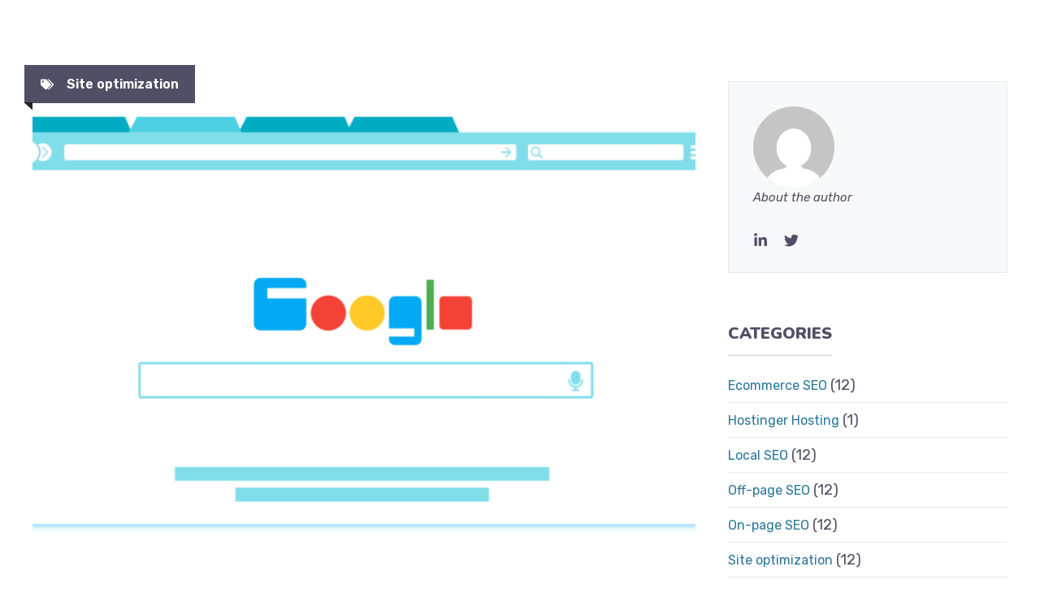

--- FILE ---
content_type: text/html; charset=UTF-8
request_url: https://rajakumaran.com/index.php/2022/05/13/how-to-optimize-a-webpage-for-search-engines/
body_size: 31047
content:
<!DOCTYPE html>
<html lang="en-US">
<head>
	<meta charset="UTF-8">
	<meta name='robots' content='index, follow, max-image-preview:large, max-snippet:-1, max-video-preview:-1' />
	<style>img:is([sizes="auto" i], [sizes^="auto," i]) { contain-intrinsic-size: 3000px 1500px }</style>
	<meta name="viewport" content="width=device-width, initial-scale=1">
	<!-- This site is optimized with the Yoast SEO plugin v25.5 - https://yoast.com/wordpress/plugins/seo/ -->
	<title>How to Optimize a Webpage for Search Engines - Rajakumaran M</title>
	<link rel="canonical" href="https://rajakumaran.com/index.php/2022/05/13/how-to-optimize-a-webpage-for-search-engines/" />
	<meta property="og:locale" content="en_US" />
	<meta property="og:type" content="article" />
	<meta property="og:title" content="How to Optimize a Webpage for Search Engines - Rajakumaran M" />
	<meta property="og:description" content="Nulla bibendum porttitor purus, in aliquet lorem bibendum eget. Nunc eu feugiat odio. Aliquam tempor risus a ex venenatis pellentesque. Vivamus ex justo, lacinia eu sollicitudin a, vestibulum eget nulla. Mauris vulputate fringilla mauris at ullamcorper. In nisi augue, pretium sed felis nec, feugiat eleifend nisl. Quisque gravida est nec sem aliquam, vel ornare diam ... Read more" />
	<meta property="og:url" content="https://rajakumaran.com/index.php/2022/05/13/how-to-optimize-a-webpage-for-search-engines/" />
	<meta property="og:site_name" content="Rajakumaran M" />
	<meta property="article:published_time" content="2022-05-12T23:24:52+00:00" />
	<meta name="twitter:card" content="summary_large_image" />
	<meta name="twitter:label1" content="Est. reading time" />
	<meta name="twitter:data1" content="2 minutes" />
	<script type="application/ld+json" class="yoast-schema-graph">{"@context":"https://schema.org","@graph":[{"@type":"WebPage","@id":"https://rajakumaran.com/index.php/2022/05/13/how-to-optimize-a-webpage-for-search-engines/","url":"https://rajakumaran.com/index.php/2022/05/13/how-to-optimize-a-webpage-for-search-engines/","name":"How to Optimize a Webpage for Search Engines - Rajakumaran M","isPartOf":{"@id":"https://rajakumaran.com/#website"},"primaryImageOfPage":{"@id":"https://rajakumaran.com/index.php/2022/05/13/how-to-optimize-a-webpage-for-search-engines/#primaryimage"},"image":{"@id":"https://rajakumaran.com/index.php/2022/05/13/how-to-optimize-a-webpage-for-search-engines/#primaryimage"},"thumbnailUrl":"https://rajakumaran.com/wp-content/uploads/2022/05/browser-1666982.png","datePublished":"2022-05-12T23:24:52+00:00","author":{"@id":""},"breadcrumb":{"@id":"https://rajakumaran.com/index.php/2022/05/13/how-to-optimize-a-webpage-for-search-engines/#breadcrumb"},"inLanguage":"en-US","potentialAction":[{"@type":"ReadAction","target":["https://rajakumaran.com/index.php/2022/05/13/how-to-optimize-a-webpage-for-search-engines/"]}]},{"@type":"ImageObject","inLanguage":"en-US","@id":"https://rajakumaran.com/index.php/2022/05/13/how-to-optimize-a-webpage-for-search-engines/#primaryimage","url":"https://rajakumaran.com/wp-content/uploads/2022/05/browser-1666982.png","contentUrl":"https://rajakumaran.com/wp-content/uploads/2022/05/browser-1666982.png","width":1920,"height":1096},{"@type":"BreadcrumbList","@id":"https://rajakumaran.com/index.php/2022/05/13/how-to-optimize-a-webpage-for-search-engines/#breadcrumb","itemListElement":[{"@type":"ListItem","position":1,"name":"Home","item":"https://rajakumaran.com/"},{"@type":"ListItem","position":2,"name":"How to Optimize a Webpage for Search Engines"}]},{"@type":"WebSite","@id":"https://rajakumaran.com/#website","url":"https://rajakumaran.com/","name":"Rajakumaran M","description":"","potentialAction":[{"@type":"SearchAction","target":{"@type":"EntryPoint","urlTemplate":"https://rajakumaran.com/?s={search_term_string}"},"query-input":{"@type":"PropertyValueSpecification","valueRequired":true,"valueName":"search_term_string"}}],"inLanguage":"en-US"}]}</script>
	<!-- / Yoast SEO plugin. -->


<link href='https://fonts.gstatic.com' crossorigin rel='preconnect' />
<link href='https://fonts.googleapis.com' crossorigin rel='preconnect' />
<link rel="alternate" type="application/rss+xml" title="Rajakumaran M &raquo; Feed" href="https://rajakumaran.com/index.php/feed/" />
<link rel="alternate" type="application/rss+xml" title="Rajakumaran M &raquo; Comments Feed" href="https://rajakumaran.com/index.php/comments/feed/" />
<link rel="alternate" type="application/rss+xml" title="Rajakumaran M &raquo; How to Optimize a Webpage for Search Engines Comments Feed" href="https://rajakumaran.com/index.php/2022/05/13/how-to-optimize-a-webpage-for-search-engines/feed/" />
<script>
window._wpemojiSettings = {"baseUrl":"https:\/\/s.w.org\/images\/core\/emoji\/16.0.1\/72x72\/","ext":".png","svgUrl":"https:\/\/s.w.org\/images\/core\/emoji\/16.0.1\/svg\/","svgExt":".svg","source":{"concatemoji":"https:\/\/rajakumaran.com\/wp-includes\/js\/wp-emoji-release.min.js?ver=6.8.3"}};
/*! This file is auto-generated */
!function(s,n){var o,i,e;function c(e){try{var t={supportTests:e,timestamp:(new Date).valueOf()};sessionStorage.setItem(o,JSON.stringify(t))}catch(e){}}function p(e,t,n){e.clearRect(0,0,e.canvas.width,e.canvas.height),e.fillText(t,0,0);var t=new Uint32Array(e.getImageData(0,0,e.canvas.width,e.canvas.height).data),a=(e.clearRect(0,0,e.canvas.width,e.canvas.height),e.fillText(n,0,0),new Uint32Array(e.getImageData(0,0,e.canvas.width,e.canvas.height).data));return t.every(function(e,t){return e===a[t]})}function u(e,t){e.clearRect(0,0,e.canvas.width,e.canvas.height),e.fillText(t,0,0);for(var n=e.getImageData(16,16,1,1),a=0;a<n.data.length;a++)if(0!==n.data[a])return!1;return!0}function f(e,t,n,a){switch(t){case"flag":return n(e,"\ud83c\udff3\ufe0f\u200d\u26a7\ufe0f","\ud83c\udff3\ufe0f\u200b\u26a7\ufe0f")?!1:!n(e,"\ud83c\udde8\ud83c\uddf6","\ud83c\udde8\u200b\ud83c\uddf6")&&!n(e,"\ud83c\udff4\udb40\udc67\udb40\udc62\udb40\udc65\udb40\udc6e\udb40\udc67\udb40\udc7f","\ud83c\udff4\u200b\udb40\udc67\u200b\udb40\udc62\u200b\udb40\udc65\u200b\udb40\udc6e\u200b\udb40\udc67\u200b\udb40\udc7f");case"emoji":return!a(e,"\ud83e\udedf")}return!1}function g(e,t,n,a){var r="undefined"!=typeof WorkerGlobalScope&&self instanceof WorkerGlobalScope?new OffscreenCanvas(300,150):s.createElement("canvas"),o=r.getContext("2d",{willReadFrequently:!0}),i=(o.textBaseline="top",o.font="600 32px Arial",{});return e.forEach(function(e){i[e]=t(o,e,n,a)}),i}function t(e){var t=s.createElement("script");t.src=e,t.defer=!0,s.head.appendChild(t)}"undefined"!=typeof Promise&&(o="wpEmojiSettingsSupports",i=["flag","emoji"],n.supports={everything:!0,everythingExceptFlag:!0},e=new Promise(function(e){s.addEventListener("DOMContentLoaded",e,{once:!0})}),new Promise(function(t){var n=function(){try{var e=JSON.parse(sessionStorage.getItem(o));if("object"==typeof e&&"number"==typeof e.timestamp&&(new Date).valueOf()<e.timestamp+604800&&"object"==typeof e.supportTests)return e.supportTests}catch(e){}return null}();if(!n){if("undefined"!=typeof Worker&&"undefined"!=typeof OffscreenCanvas&&"undefined"!=typeof URL&&URL.createObjectURL&&"undefined"!=typeof Blob)try{var e="postMessage("+g.toString()+"("+[JSON.stringify(i),f.toString(),p.toString(),u.toString()].join(",")+"));",a=new Blob([e],{type:"text/javascript"}),r=new Worker(URL.createObjectURL(a),{name:"wpTestEmojiSupports"});return void(r.onmessage=function(e){c(n=e.data),r.terminate(),t(n)})}catch(e){}c(n=g(i,f,p,u))}t(n)}).then(function(e){for(var t in e)n.supports[t]=e[t],n.supports.everything=n.supports.everything&&n.supports[t],"flag"!==t&&(n.supports.everythingExceptFlag=n.supports.everythingExceptFlag&&n.supports[t]);n.supports.everythingExceptFlag=n.supports.everythingExceptFlag&&!n.supports.flag,n.DOMReady=!1,n.readyCallback=function(){n.DOMReady=!0}}).then(function(){return e}).then(function(){var e;n.supports.everything||(n.readyCallback(),(e=n.source||{}).concatemoji?t(e.concatemoji):e.wpemoji&&e.twemoji&&(t(e.twemoji),t(e.wpemoji)))}))}((window,document),window._wpemojiSettings);
</script>
<style id='wp-emoji-styles-inline-css'>

	img.wp-smiley, img.emoji {
		display: inline !important;
		border: none !important;
		box-shadow: none !important;
		height: 1em !important;
		width: 1em !important;
		margin: 0 0.07em !important;
		vertical-align: -0.1em !important;
		background: none !important;
		padding: 0 !important;
	}
</style>
<link rel='stylesheet' id='wp-block-library-css' href='https://rajakumaran.com/wp-includes/css/dist/block-library/style.min.css?ver=6.8.3' media='all' />
<style id='classic-theme-styles-inline-css'>
/*! This file is auto-generated */
.wp-block-button__link{color:#fff;background-color:#32373c;border-radius:9999px;box-shadow:none;text-decoration:none;padding:calc(.667em + 2px) calc(1.333em + 2px);font-size:1.125em}.wp-block-file__button{background:#32373c;color:#fff;text-decoration:none}
</style>
<style id='global-styles-inline-css'>
:root{--wp--preset--aspect-ratio--square: 1;--wp--preset--aspect-ratio--4-3: 4/3;--wp--preset--aspect-ratio--3-4: 3/4;--wp--preset--aspect-ratio--3-2: 3/2;--wp--preset--aspect-ratio--2-3: 2/3;--wp--preset--aspect-ratio--16-9: 16/9;--wp--preset--aspect-ratio--9-16: 9/16;--wp--preset--color--black: #000000;--wp--preset--color--cyan-bluish-gray: #abb8c3;--wp--preset--color--white: #ffffff;--wp--preset--color--pale-pink: #f78da7;--wp--preset--color--vivid-red: #cf2e2e;--wp--preset--color--luminous-vivid-orange: #ff6900;--wp--preset--color--luminous-vivid-amber: #fcb900;--wp--preset--color--light-green-cyan: #7bdcb5;--wp--preset--color--vivid-green-cyan: #00d084;--wp--preset--color--pale-cyan-blue: #8ed1fc;--wp--preset--color--vivid-cyan-blue: #0693e3;--wp--preset--color--vivid-purple: #9b51e0;--wp--preset--color--contrast: var(--contrast);--wp--preset--color--contrast-2: var(--contrast-2);--wp--preset--color--contrast-3: var(--contrast-3);--wp--preset--color--base: var(--base);--wp--preset--color--base-2: var(--base-2);--wp--preset--color--base-3: var(--base-3);--wp--preset--color--accent: var(--accent);--wp--preset--color--accent-2: var(--accent-2);--wp--preset--gradient--vivid-cyan-blue-to-vivid-purple: linear-gradient(135deg,rgba(6,147,227,1) 0%,rgb(155,81,224) 100%);--wp--preset--gradient--light-green-cyan-to-vivid-green-cyan: linear-gradient(135deg,rgb(122,220,180) 0%,rgb(0,208,130) 100%);--wp--preset--gradient--luminous-vivid-amber-to-luminous-vivid-orange: linear-gradient(135deg,rgba(252,185,0,1) 0%,rgba(255,105,0,1) 100%);--wp--preset--gradient--luminous-vivid-orange-to-vivid-red: linear-gradient(135deg,rgba(255,105,0,1) 0%,rgb(207,46,46) 100%);--wp--preset--gradient--very-light-gray-to-cyan-bluish-gray: linear-gradient(135deg,rgb(238,238,238) 0%,rgb(169,184,195) 100%);--wp--preset--gradient--cool-to-warm-spectrum: linear-gradient(135deg,rgb(74,234,220) 0%,rgb(151,120,209) 20%,rgb(207,42,186) 40%,rgb(238,44,130) 60%,rgb(251,105,98) 80%,rgb(254,248,76) 100%);--wp--preset--gradient--blush-light-purple: linear-gradient(135deg,rgb(255,206,236) 0%,rgb(152,150,240) 100%);--wp--preset--gradient--blush-bordeaux: linear-gradient(135deg,rgb(254,205,165) 0%,rgb(254,45,45) 50%,rgb(107,0,62) 100%);--wp--preset--gradient--luminous-dusk: linear-gradient(135deg,rgb(255,203,112) 0%,rgb(199,81,192) 50%,rgb(65,88,208) 100%);--wp--preset--gradient--pale-ocean: linear-gradient(135deg,rgb(255,245,203) 0%,rgb(182,227,212) 50%,rgb(51,167,181) 100%);--wp--preset--gradient--electric-grass: linear-gradient(135deg,rgb(202,248,128) 0%,rgb(113,206,126) 100%);--wp--preset--gradient--midnight: linear-gradient(135deg,rgb(2,3,129) 0%,rgb(40,116,252) 100%);--wp--preset--font-size--small: 13px;--wp--preset--font-size--medium: 20px;--wp--preset--font-size--large: 36px;--wp--preset--font-size--x-large: 42px;--wp--preset--spacing--20: 0.44rem;--wp--preset--spacing--30: 0.67rem;--wp--preset--spacing--40: 1rem;--wp--preset--spacing--50: 1.5rem;--wp--preset--spacing--60: 2.25rem;--wp--preset--spacing--70: 3.38rem;--wp--preset--spacing--80: 5.06rem;--wp--preset--shadow--natural: 6px 6px 9px rgba(0, 0, 0, 0.2);--wp--preset--shadow--deep: 12px 12px 50px rgba(0, 0, 0, 0.4);--wp--preset--shadow--sharp: 6px 6px 0px rgba(0, 0, 0, 0.2);--wp--preset--shadow--outlined: 6px 6px 0px -3px rgba(255, 255, 255, 1), 6px 6px rgba(0, 0, 0, 1);--wp--preset--shadow--crisp: 6px 6px 0px rgba(0, 0, 0, 1);}:where(.is-layout-flex){gap: 0.5em;}:where(.is-layout-grid){gap: 0.5em;}body .is-layout-flex{display: flex;}.is-layout-flex{flex-wrap: wrap;align-items: center;}.is-layout-flex > :is(*, div){margin: 0;}body .is-layout-grid{display: grid;}.is-layout-grid > :is(*, div){margin: 0;}:where(.wp-block-columns.is-layout-flex){gap: 2em;}:where(.wp-block-columns.is-layout-grid){gap: 2em;}:where(.wp-block-post-template.is-layout-flex){gap: 1.25em;}:where(.wp-block-post-template.is-layout-grid){gap: 1.25em;}.has-black-color{color: var(--wp--preset--color--black) !important;}.has-cyan-bluish-gray-color{color: var(--wp--preset--color--cyan-bluish-gray) !important;}.has-white-color{color: var(--wp--preset--color--white) !important;}.has-pale-pink-color{color: var(--wp--preset--color--pale-pink) !important;}.has-vivid-red-color{color: var(--wp--preset--color--vivid-red) !important;}.has-luminous-vivid-orange-color{color: var(--wp--preset--color--luminous-vivid-orange) !important;}.has-luminous-vivid-amber-color{color: var(--wp--preset--color--luminous-vivid-amber) !important;}.has-light-green-cyan-color{color: var(--wp--preset--color--light-green-cyan) !important;}.has-vivid-green-cyan-color{color: var(--wp--preset--color--vivid-green-cyan) !important;}.has-pale-cyan-blue-color{color: var(--wp--preset--color--pale-cyan-blue) !important;}.has-vivid-cyan-blue-color{color: var(--wp--preset--color--vivid-cyan-blue) !important;}.has-vivid-purple-color{color: var(--wp--preset--color--vivid-purple) !important;}.has-black-background-color{background-color: var(--wp--preset--color--black) !important;}.has-cyan-bluish-gray-background-color{background-color: var(--wp--preset--color--cyan-bluish-gray) !important;}.has-white-background-color{background-color: var(--wp--preset--color--white) !important;}.has-pale-pink-background-color{background-color: var(--wp--preset--color--pale-pink) !important;}.has-vivid-red-background-color{background-color: var(--wp--preset--color--vivid-red) !important;}.has-luminous-vivid-orange-background-color{background-color: var(--wp--preset--color--luminous-vivid-orange) !important;}.has-luminous-vivid-amber-background-color{background-color: var(--wp--preset--color--luminous-vivid-amber) !important;}.has-light-green-cyan-background-color{background-color: var(--wp--preset--color--light-green-cyan) !important;}.has-vivid-green-cyan-background-color{background-color: var(--wp--preset--color--vivid-green-cyan) !important;}.has-pale-cyan-blue-background-color{background-color: var(--wp--preset--color--pale-cyan-blue) !important;}.has-vivid-cyan-blue-background-color{background-color: var(--wp--preset--color--vivid-cyan-blue) !important;}.has-vivid-purple-background-color{background-color: var(--wp--preset--color--vivid-purple) !important;}.has-black-border-color{border-color: var(--wp--preset--color--black) !important;}.has-cyan-bluish-gray-border-color{border-color: var(--wp--preset--color--cyan-bluish-gray) !important;}.has-white-border-color{border-color: var(--wp--preset--color--white) !important;}.has-pale-pink-border-color{border-color: var(--wp--preset--color--pale-pink) !important;}.has-vivid-red-border-color{border-color: var(--wp--preset--color--vivid-red) !important;}.has-luminous-vivid-orange-border-color{border-color: var(--wp--preset--color--luminous-vivid-orange) !important;}.has-luminous-vivid-amber-border-color{border-color: var(--wp--preset--color--luminous-vivid-amber) !important;}.has-light-green-cyan-border-color{border-color: var(--wp--preset--color--light-green-cyan) !important;}.has-vivid-green-cyan-border-color{border-color: var(--wp--preset--color--vivid-green-cyan) !important;}.has-pale-cyan-blue-border-color{border-color: var(--wp--preset--color--pale-cyan-blue) !important;}.has-vivid-cyan-blue-border-color{border-color: var(--wp--preset--color--vivid-cyan-blue) !important;}.has-vivid-purple-border-color{border-color: var(--wp--preset--color--vivid-purple) !important;}.has-vivid-cyan-blue-to-vivid-purple-gradient-background{background: var(--wp--preset--gradient--vivid-cyan-blue-to-vivid-purple) !important;}.has-light-green-cyan-to-vivid-green-cyan-gradient-background{background: var(--wp--preset--gradient--light-green-cyan-to-vivid-green-cyan) !important;}.has-luminous-vivid-amber-to-luminous-vivid-orange-gradient-background{background: var(--wp--preset--gradient--luminous-vivid-amber-to-luminous-vivid-orange) !important;}.has-luminous-vivid-orange-to-vivid-red-gradient-background{background: var(--wp--preset--gradient--luminous-vivid-orange-to-vivid-red) !important;}.has-very-light-gray-to-cyan-bluish-gray-gradient-background{background: var(--wp--preset--gradient--very-light-gray-to-cyan-bluish-gray) !important;}.has-cool-to-warm-spectrum-gradient-background{background: var(--wp--preset--gradient--cool-to-warm-spectrum) !important;}.has-blush-light-purple-gradient-background{background: var(--wp--preset--gradient--blush-light-purple) !important;}.has-blush-bordeaux-gradient-background{background: var(--wp--preset--gradient--blush-bordeaux) !important;}.has-luminous-dusk-gradient-background{background: var(--wp--preset--gradient--luminous-dusk) !important;}.has-pale-ocean-gradient-background{background: var(--wp--preset--gradient--pale-ocean) !important;}.has-electric-grass-gradient-background{background: var(--wp--preset--gradient--electric-grass) !important;}.has-midnight-gradient-background{background: var(--wp--preset--gradient--midnight) !important;}.has-small-font-size{font-size: var(--wp--preset--font-size--small) !important;}.has-medium-font-size{font-size: var(--wp--preset--font-size--medium) !important;}.has-large-font-size{font-size: var(--wp--preset--font-size--large) !important;}.has-x-large-font-size{font-size: var(--wp--preset--font-size--x-large) !important;}
:where(.wp-block-post-template.is-layout-flex){gap: 1.25em;}:where(.wp-block-post-template.is-layout-grid){gap: 1.25em;}
:where(.wp-block-columns.is-layout-flex){gap: 2em;}:where(.wp-block-columns.is-layout-grid){gap: 2em;}
:root :where(.wp-block-pullquote){font-size: 1.5em;line-height: 1.6;}
</style>
<link rel='stylesheet' id='contact-form-7-css' href='https://rajakumaran.com/wp-content/plugins/contact-form-7/includes/css/styles.css?ver=6.1' media='all' />
<link rel='stylesheet' id='ez-toc-css' href='https://rajakumaran.com/wp-content/plugins/easy-table-of-contents/assets/css/screen.min.css?ver=2.0.75' media='all' />
<style id='ez-toc-inline-css'>
div#ez-toc-container .ez-toc-title {font-size: 120%;}div#ez-toc-container .ez-toc-title {font-weight: 500;}div#ez-toc-container ul li , div#ez-toc-container ul li a {font-size: 95%;}div#ez-toc-container ul li , div#ez-toc-container ul li a {font-weight: 500;}div#ez-toc-container nav ul ul li {font-size: 90%;}
.ez-toc-container-direction {direction: ltr;}.ez-toc-counter ul{counter-reset: item ;}.ez-toc-counter nav ul li a::before {content: counters(item, '.', decimal) '. ';display: inline-block;counter-increment: item;flex-grow: 0;flex-shrink: 0;margin-right: .2em; float: left; }.ez-toc-widget-direction {direction: ltr;}.ez-toc-widget-container ul{counter-reset: item ;}.ez-toc-widget-container nav ul li a::before {content: counters(item, '.', decimal) '. ';display: inline-block;counter-increment: item;flex-grow: 0;flex-shrink: 0;margin-right: .2em; float: left; }
</style>
<link rel='stylesheet' id='generate-comments-css' href='https://rajakumaran.com/wp-content/themes/generatepress/assets/css/components/comments.min.css?ver=3.6.0' media='all' />
<link rel='stylesheet' id='generate-style-css' href='https://rajakumaran.com/wp-content/themes/generatepress/assets/css/main.min.css?ver=3.6.0' media='all' />
<style id='generate-style-inline-css'>
body{background-color:var(--base-3);color:var(--contrast-2);}a{color:var(--accent-2);}a:hover, a:focus, a:active{color:var(--accent);}.grid-container{max-width:1300px;}.wp-block-group__inner-container{max-width:1300px;margin-left:auto;margin-right:auto;}@media (max-width: 500px) and (min-width: 769px){.inside-header{display:flex;flex-direction:column;align-items:center;}.site-logo, .site-branding{margin-bottom:1.5em;}#site-navigation{margin:0 auto;}.header-widget{margin-top:1.5em;}}.site-header .header-image{width:30px;}:root{--contrast:#222222;--contrast-2:#4f4f65;--contrast-3:#68687b;--base:#eaeaea;--base-2:#f7f8f9;--base-3:#ffffff;--accent:#17B890;--accent-2:#287698;}:root .has-contrast-color{color:var(--contrast);}:root .has-contrast-background-color{background-color:var(--contrast);}:root .has-contrast-2-color{color:var(--contrast-2);}:root .has-contrast-2-background-color{background-color:var(--contrast-2);}:root .has-contrast-3-color{color:var(--contrast-3);}:root .has-contrast-3-background-color{background-color:var(--contrast-3);}:root .has-base-color{color:var(--base);}:root .has-base-background-color{background-color:var(--base);}:root .has-base-2-color{color:var(--base-2);}:root .has-base-2-background-color{background-color:var(--base-2);}:root .has-base-3-color{color:var(--base-3);}:root .has-base-3-background-color{background-color:var(--base-3);}:root .has-accent-color{color:var(--accent);}:root .has-accent-background-color{background-color:var(--accent);}:root .has-accent-2-color{color:var(--accent-2);}:root .has-accent-2-background-color{background-color:var(--accent-2);}h1{font-family:Nunito, sans-serif;font-weight:900;font-size:42px;letter-spacing:1.5px;line-height:1.5em;}@media (max-width:768px){h1{font-size:35px;}}h2{font-family:Nunito, sans-serif;font-weight:900;font-size:36px;line-height:1.5em;}@media (max-width:768px){h2{font-size:32px;}}h3{font-family:Nunito, sans-serif;font-weight:900;font-size:30px;line-height:1.5em;}@media (max-width: 1024px){h3{font-size:28px;}}@media (max-width:768px){h3{font-size:26px;}}h4{font-family:Nunito, sans-serif;font-weight:900;font-size:26px;line-height:1.5em;}@media (max-width: 1024px){h4{font-size:24px;}}h5{font-family:Nunito, sans-serif;font-weight:900;font-size:20px;line-height:1.5em;}h6{font-family:Nunito, sans-serif;font-weight:900;font-size:17px;line-height:1.5em;}body, button, input, select, textarea{font-family:Rubik, sans-serif;font-size:18px;}body{line-height:1.7;}.main-title{font-family:Rubik, sans-serif;text-transform:uppercase;font-size:30px;}.main-navigation a, .main-navigation .menu-toggle, .main-navigation .menu-bar-items{font-weight:600;text-transform:uppercase;font-size:14px;}.widget-title{font-family:Nunito, sans-serif;font-weight:700;font-size:24px;}.main-navigation .main-nav ul ul li a{font-family:inherit;font-size:13px;}.top-bar{background-color:#636363;color:#ffffff;}.top-bar a{color:#ffffff;}.top-bar a:hover{color:#303030;}.site-header{background-color:var(--base-3);}.main-title a,.main-title a:hover{color:var(--contrast-2);}.site-description{color:#757575;}.main-navigation .main-nav ul li a, .main-navigation .menu-toggle, .main-navigation .menu-bar-items{color:var(--contrast-2);}.main-navigation .main-nav ul li:not([class*="current-menu-"]):hover > a, .main-navigation .main-nav ul li:not([class*="current-menu-"]):focus > a, .main-navigation .main-nav ul li.sfHover:not([class*="current-menu-"]) > a, .main-navigation .menu-bar-item:hover > a, .main-navigation .menu-bar-item.sfHover > a{color:var(--contrast-2);}button.menu-toggle:hover,button.menu-toggle:focus{color:var(--contrast-2);}.main-navigation .main-nav ul li[class*="current-menu-"] > a{color:var(--contrast);}.navigation-search input[type="search"],.navigation-search input[type="search"]:active, .navigation-search input[type="search"]:focus, .main-navigation .main-nav ul li.search-item.active > a, .main-navigation .menu-bar-items .search-item.active > a{color:var(--contrast-2);background-color:var(--base-2);opacity:1;}.main-navigation ul ul{background-color:var(--contrast-2);}.main-navigation .main-nav ul ul li a{color:var(--base);}.main-navigation .main-nav ul ul li:not([class*="current-menu-"]):hover > a,.main-navigation .main-nav ul ul li:not([class*="current-menu-"]):focus > a, .main-navigation .main-nav ul ul li.sfHover:not([class*="current-menu-"]) > a{color:var(--contrast-2);background-color:var(--base-2);}.main-navigation .main-nav ul ul li[class*="current-menu-"] > a{color:var(--contrast-2);background-color:var(--base-3);}.separate-containers .inside-article, .separate-containers .comments-area, .separate-containers .page-header, .one-container .container, .separate-containers .paging-navigation, .inside-page-header{color:var(--contrast-2);background-color:var(--base-3);}.inside-article a,.paging-navigation a,.comments-area a,.page-header a{color:var(--accent-2);}.inside-article a:hover,.paging-navigation a:hover,.comments-area a:hover,.page-header a:hover{color:var(--accent);}.entry-title a{color:var(--contrast);}.entry-title a:hover{color:var(--contrast-2);}.entry-meta{color:#595959;}h1{color:var(--contrast-2);}h2{color:var(--contrast-2);}h3{color:var(--contrast-2);}h4{color:var(--contrast-2);}h5{color:var(--contrast-2);}h6{color:var(--contrast-2);}.sidebar .widget{background-color:var(--base-3);}.footer-widgets{background-color:var(--base-3);}.footer-widgets .widget-title{color:var(--contrast-2);}.site-info{color:var(--base-3);background-color:var(--contrast-2);}.site-info a{color:var(--base-3);}.site-info a:hover{color:var(--base);}.footer-bar .widget_nav_menu .current-menu-item a{color:var(--base);}input[type="text"],input[type="email"],input[type="url"],input[type="password"],input[type="search"],input[type="tel"],input[type="number"],textarea,select{color:var(--contrast-2);background-color:var(--base-2);border-color:var(--base);}input[type="text"]:focus,input[type="email"]:focus,input[type="url"]:focus,input[type="password"]:focus,input[type="search"]:focus,input[type="tel"]:focus,input[type="number"]:focus,textarea:focus,select:focus{color:var(--contrast-2);background-color:var(--base-3);border-color:var(--base);}button,html input[type="button"],input[type="reset"],input[type="submit"],a.button,a.wp-block-button__link:not(.has-background){color:var(--base-3);background-color:var(--contrast-2);}button:hover,html input[type="button"]:hover,input[type="reset"]:hover,input[type="submit"]:hover,a.button:hover,button:focus,html input[type="button"]:focus,input[type="reset"]:focus,input[type="submit"]:focus,a.button:focus,a.wp-block-button__link:not(.has-background):active,a.wp-block-button__link:not(.has-background):focus,a.wp-block-button__link:not(.has-background):hover{color:var(--base-3);background-color:var(--accent-2);}a.generate-back-to-top{background-color:rgba( 0,0,0,0.4 );color:#ffffff;}a.generate-back-to-top:hover,a.generate-back-to-top:focus{background-color:rgba( 0,0,0,0.6 );color:#ffffff;}:root{--gp-search-modal-bg-color:var(--base-3);--gp-search-modal-text-color:var(--contrast);--gp-search-modal-overlay-bg-color:rgba(0,0,0,0.2);}@media (max-width: 768px){.main-navigation .menu-bar-item:hover > a, .main-navigation .menu-bar-item.sfHover > a{background:none;color:var(--contrast-2);}}.nav-below-header .main-navigation .inside-navigation.grid-container, .nav-above-header .main-navigation .inside-navigation.grid-container{padding:0px 23px 0px 23px;}.separate-containers .inside-article, .separate-containers .comments-area, .separate-containers .page-header, .separate-containers .paging-navigation, .one-container .site-content, .inside-page-header{padding:100px 40px 100px 40px;}.site-main .wp-block-group__inner-container{padding:100px 40px 100px 40px;}.separate-containers .paging-navigation{padding-top:20px;padding-bottom:20px;}.entry-content .alignwide, body:not(.no-sidebar) .entry-content .alignfull{margin-left:-40px;width:calc(100% + 80px);max-width:calc(100% + 80px);}.sidebar .widget, .page-header, .widget-area .main-navigation, .site-main > *{margin-bottom:0px;}.separate-containers .site-main{margin:0px;}.both-right .inside-left-sidebar,.both-left .inside-left-sidebar{margin-right:0px;}.both-right .inside-right-sidebar,.both-left .inside-right-sidebar{margin-left:0px;}.one-container.archive .post:not(:last-child):not(.is-loop-template-item), .one-container.blog .post:not(:last-child):not(.is-loop-template-item){padding-bottom:100px;}.separate-containers .featured-image{margin-top:0px;}.separate-containers .inside-right-sidebar, .separate-containers .inside-left-sidebar{margin-top:0px;margin-bottom:0px;}.main-navigation .main-nav ul li a,.menu-toggle,.main-navigation .menu-bar-item > a{padding-left:17px;padding-right:17px;}.main-navigation .main-nav ul ul li a{padding:16px 17px 16px 17px;}.rtl .menu-item-has-children .dropdown-menu-toggle{padding-left:17px;}.menu-item-has-children .dropdown-menu-toggle{padding-right:17px;}.menu-item-has-children ul .dropdown-menu-toggle{padding-top:16px;padding-bottom:16px;margin-top:-16px;}.rtl .main-navigation .main-nav ul li.menu-item-has-children > a{padding-right:17px;}@media (max-width:768px){.separate-containers .inside-article, .separate-containers .comments-area, .separate-containers .page-header, .separate-containers .paging-navigation, .one-container .site-content, .inside-page-header{padding:60px 30px 60px 30px;}.site-main .wp-block-group__inner-container{padding:60px 30px 60px 30px;}.inside-top-bar{padding-right:30px;padding-left:30px;}.inside-header{padding-right:30px;padding-left:30px;}.widget-area .widget{padding-top:30px;padding-right:30px;padding-bottom:30px;padding-left:30px;}.footer-widgets-container{padding-top:30px;padding-right:30px;padding-bottom:30px;padding-left:30px;}.inside-site-info{padding-right:30px;padding-left:30px;}.entry-content .alignwide, body:not(.no-sidebar) .entry-content .alignfull{margin-left:-30px;width:calc(100% + 60px);max-width:calc(100% + 60px);}.one-container .site-main .paging-navigation{margin-bottom:0px;}}.is-right-sidebar{width:30%;}.is-left-sidebar{width:30%;}.site-content .content-area{width:70%;}@media (max-width: 768px){.main-navigation .menu-toggle,.sidebar-nav-mobile:not(#sticky-placeholder){display:block;}.main-navigation ul,.gen-sidebar-nav,.main-navigation:not(.slideout-navigation):not(.toggled) .main-nav > ul,.has-inline-mobile-toggle #site-navigation .inside-navigation > *:not(.navigation-search):not(.main-nav){display:none;}.nav-align-right .inside-navigation,.nav-align-center .inside-navigation{justify-content:space-between;}.has-inline-mobile-toggle .mobile-menu-control-wrapper{display:flex;flex-wrap:wrap;}.has-inline-mobile-toggle .inside-header{flex-direction:row;text-align:left;flex-wrap:wrap;}.has-inline-mobile-toggle .header-widget,.has-inline-mobile-toggle #site-navigation{flex-basis:100%;}.nav-float-left .has-inline-mobile-toggle #site-navigation{order:10;}}
.dynamic-author-image-rounded{border-radius:100%;}.dynamic-featured-image, .dynamic-author-image{vertical-align:middle;}.one-container.blog .dynamic-content-template:not(:last-child), .one-container.archive .dynamic-content-template:not(:last-child){padding-bottom:0px;}.dynamic-entry-excerpt > p:last-child{margin-bottom:0px;}
</style>
<link rel='stylesheet' id='generate-google-fonts-css' href='https://fonts.googleapis.com/css?family=Rubik%3A300%2Cregular%2C500%2C600%2C700%2C800%2C900%2C300italic%2Citalic%2C500italic%2C600italic%2C700italic%2C800italic%2C900italic%7CNunito%3A200%2C200italic%2C300%2C300italic%2Cregular%2Citalic%2C600%2C600italic%2C700%2C700italic%2C800%2C800italic%2C900%2C900italic&#038;display=auto&#038;ver=3.6.0' media='all' />
<style id='generateblocks-inline-css'>
.gb-container-c1104196{margin-top:-20px;margin-bottom:-30px;margin-left:-10px;position:relative;min-height:-2px;z-index:1;}.gb-container-c1104196 > .gb-inside-container{max-width:1300px;margin-left:auto;margin-right:auto;}.gb-grid-wrapper > .gb-grid-column-c1104196 > .gb-container{display:flex;flex-direction:column;height:100%;}.gb-container-67b0b3fc{min-height:4px;position:relative;}.gb-grid-wrapper > .gb-grid-column-67b0b3fc{flex-basis:10px;}.gb-grid-wrapper > .gb-grid-column-67b0b3fc > .gb-container{display:flex;flex-direction:column;height:100%;}.gb-container-67b0b3fc > .gb-shapes .gb-shape-1{color:var(--contrast);position:absolute;overflow:hidden;pointer-events:none;line-height:0;left:0;right:0;top:-1px;transform:scaleY(-1) scaleX(-1);}.gb-container-67b0b3fc > .gb-shapes .gb-shape-1 svg{height:10px;width:calc(100% + 1.3px);fill:currentColor;position:relative;left:50%;transform:translateX(-50%);min-width:100%;}.gb-container-4252cccb{margin-top:20px;margin-bottom:30px;}.gb-container-4252cccb > .gb-inside-container{max-width:1300px;margin-left:auto;margin-right:auto;}.gb-grid-wrapper > .gb-grid-column-4252cccb > .gb-container{display:flex;flex-direction:column;height:100%;}.gb-container-795eeb10{border-right:1px solid var(--base);}.gb-container-795eeb10 > .gb-inside-container{padding-right:15px;}.gb-grid-wrapper > .gb-grid-column-795eeb10 > .gb-container{display:flex;flex-direction:column;height:100%;}.gb-container-180f92f1{border-right:1px solid var(--base);}.gb-container-180f92f1 > .gb-inside-container{padding-right:15px;}.gb-grid-wrapper > .gb-grid-column-180f92f1 > .gb-container{display:flex;flex-direction:column;height:100%;}.gb-grid-wrapper > .gb-grid-column-e63eaaf4 > .gb-container{display:flex;flex-direction:column;height:100%;}.gb-container-e63eaaf4.inline-post-meta-area > .gb-inside-container{display:flex;align-items:center;}.gb-container-f725be88 > .gb-inside-container{padding-right:40px;padding-bottom:100px;padding-left:40px;max-width:1300px;margin-left:auto;margin-right:auto;}.gb-grid-wrapper > .gb-grid-column-f725be88 > .gb-container{display:flex;flex-direction:column;height:100%;}.gb-container-4138dd74{border-top-left-radius:10px;border-bottom-left-radius:10px;background-image:url(https://rajakumaran.com/wp-content/uploads/2022/05/online-store-5449801-768x709.png);background-repeat:no-repeat;background-position:center center;background-size:cover;}.gb-container-4138dd74 > .gb-inside-container{padding-top:40px;padding-bottom:40px;}.gb-grid-wrapper > .gb-grid-column-4138dd74{width:25%;}.gb-grid-wrapper > .gb-grid-column-4138dd74 > .gb-container{justify-content:center;display:flex;flex-direction:column;height:100%;}.gb-container-4138dd74.gb-has-dynamic-bg{background-image:var(--background-url);}.gb-container-4138dd74.gb-no-dynamic-bg{background-image:none;}.gb-container-18430adf{text-align:center;margin-right:10px;border-top-right-radius:10px;border-bottom-right-radius:10px;background-color:#ffffff;position:relative;z-index:1;}.gb-container-18430adf > .gb-inside-container{padding:30px;}.gb-grid-wrapper > .gb-grid-column-18430adf{width:25%;}.gb-grid-wrapper > .gb-grid-column-18430adf > .gb-container{display:flex;flex-direction:column;height:100%;}.gb-container-ce9878f4{text-align:center;margin-left:10px;border-top-left-radius:10px;border-bottom-left-radius:10px;background-color:#ffffff;position:relative;z-index:1;}.gb-container-ce9878f4 > .gb-inside-container{padding:30px;}.gb-grid-wrapper > .gb-grid-column-ce9878f4{width:25%;}.gb-grid-wrapper > .gb-grid-column-ce9878f4 > .gb-container{display:flex;flex-direction:column;height:100%;}.gb-container-6c856070{border-top-right-radius:10px;border-bottom-right-radius:10px;background-image:url(https://rajakumaran.com/wp-content/uploads/2022/05/search-6064539-768x768.png);background-repeat:no-repeat;background-position:center center;background-size:cover;}.gb-container-6c856070 > .gb-inside-container{padding-top:40px;padding-bottom:40px;}.gb-grid-wrapper > .gb-grid-column-6c856070{width:25%;}.gb-grid-wrapper > .gb-grid-column-6c856070 > .gb-container{justify-content:center;display:flex;flex-direction:column;height:100%;}.gb-container-6c856070.gb-has-dynamic-bg{background-image:var(--background-url);}.gb-container-6c856070.gb-no-dynamic-bg{background-image:none;}.gb-container-6f24f3cb > .gb-inside-container{padding-top:100px;padding-right:40px;max-width:1300px;margin-left:auto;margin-right:auto;}.gb-grid-wrapper > .gb-grid-column-6f24f3cb > .gb-container{display:flex;flex-direction:column;height:100%;}.gb-container-acf59eb7{border:1px solid var(--base);background-color:var(--base-2);}.gb-container-acf59eb7 > .gb-inside-container{padding:30px;max-width:1300px;margin-left:auto;margin-right:auto;}.gb-grid-wrapper > .gb-grid-column-acf59eb7 > .gb-container{display:flex;flex-direction:column;height:100%;}.gb-container-fbedb304{font-size:15px;margin-bottom:30px;}.gb-container-fbedb304 > .gb-inside-container{max-width:1300px;margin-left:auto;margin-right:auto;}.gb-grid-wrapper > .gb-grid-column-fbedb304 > .gb-container{display:flex;flex-direction:column;height:100%;}.gb-container-13f40ef8{margin-top:60px;}.gb-container-13f40ef8 > .gb-inside-container{max-width:1300px;margin-left:auto;margin-right:auto;}.gb-grid-wrapper > .gb-grid-column-13f40ef8 > .gb-container{display:flex;flex-direction:column;height:100%;}.gb-container-c3b5efd0{margin-top:40px;}.gb-container-c3b5efd0 > .gb-inside-container{max-width:1300px;margin-left:auto;margin-right:auto;}.gb-grid-wrapper > .gb-grid-column-c3b5efd0 > .gb-container{display:flex;flex-direction:column;height:100%;}.gb-grid-wrapper > .gb-grid-column-c72fdb43 > .gb-container{display:flex;flex-direction:column;height:100%;}.gb-grid-wrapper > .gb-grid-column-7b8bbe81{width:33.33%;}.gb-grid-wrapper > .gb-grid-column-7b8bbe81 > .gb-container{display:flex;flex-direction:column;height:100%;}.gb-grid-wrapper > .gb-grid-column-75c218c2{width:66.66%;}.gb-grid-wrapper > .gb-grid-column-75c218c2 > .gb-container{display:flex;flex-direction:column;height:100%;}.gb-container-fc05f640 > .gb-inside-container{max-width:1300px;margin-left:auto;margin-right:auto;}.gb-grid-wrapper > .gb-grid-column-fc05f640 > .gb-container{display:flex;flex-direction:column;height:100%;}.gb-grid-wrapper > .gb-grid-column-c149f881 > .gb-container{display:flex;flex-direction:column;height:100%;}.gb-grid-wrapper > .gb-grid-column-e742f4d0 > .gb-container{display:flex;flex-direction:column;height:100%;}.gb-grid-wrapper > .gb-grid-column-02b02c0f > .gb-container{display:flex;flex-direction:column;height:100%;}.gb-grid-wrapper > .gb-grid-column-66651e80 > .gb-container{display:flex;flex-direction:column;height:100%;}.gb-grid-wrapper > .gb-grid-column-7be7c313 > .gb-container{display:flex;flex-direction:column;height:100%;}.gb-container-ba23d58b{background-color:var(--contrast);}.gb-container-ba23d58b > .gb-inside-container{padding:100px 40px;max-width:1300px;margin-left:auto;margin-right:auto;z-index:1;position:relative;}.gb-grid-wrapper > .gb-grid-column-ba23d58b > .gb-container{display:flex;flex-direction:column;height:100%;}.gb-grid-wrapper > .gb-grid-column-b43166c8{width:33.33%;}.gb-grid-wrapper > .gb-grid-column-b43166c8 > .gb-container{display:flex;flex-direction:column;height:100%;}.gb-grid-wrapper > .gb-grid-column-6a023e19 > .gb-container{display:flex;flex-direction:column;height:100%;}.gb-grid-wrapper > .gb-grid-column-b470c63b > .gb-container{display:flex;flex-direction:column;height:100%;}.gb-grid-wrapper > .gb-grid-column-0a7a2481 > .gb-container{display:flex;flex-direction:column;height:100%;}.gb-grid-wrapper > .gb-grid-column-0d128dd0 > .gb-container{display:flex;flex-direction:column;height:100%;}.gb-grid-wrapper > .gb-grid-column-c039f873{width:33.33%;}.gb-grid-wrapper > .gb-grid-column-c039f873 > .gb-container{display:flex;flex-direction:column;height:100%;}.gb-container-c30549d4{border-bottom:1px solid rgba(67, 67, 87, 0.3);}.gb-container-c30549d4 > .gb-inside-container{padding-bottom:20px;}.gb-grid-wrapper > .gb-grid-column-c30549d4{width:100%;}.gb-grid-wrapper > .gb-grid-column-c30549d4 > .gb-container{display:flex;flex-direction:column;height:100%;}.gb-grid-wrapper > .gb-grid-column-6bf98a81{flex-grow:0;}.gb-grid-wrapper > .gb-grid-column-6bf98a81 > .gb-container{display:flex;flex-direction:column;height:100%;}.gb-grid-wrapper > .gb-grid-column-1533dc31{flex-grow:1;flex-basis:0px;}.gb-grid-wrapper > .gb-grid-column-1533dc31 > .gb-container{display:flex;flex-direction:column;height:100%;}.gb-grid-wrapper > .gb-grid-column-79e5c517{width:33.33%;}.gb-grid-wrapper > .gb-grid-column-79e5c517 > .gb-container{display:flex;flex-direction:column;height:100%;}.gb-container-3a035f8d{background-color:var(--contrast-2);}.gb-container-3a035f8d > .gb-inside-container{padding:25px 40px;max-width:1300px;margin-left:auto;margin-right:auto;}.gb-grid-wrapper > .gb-grid-column-3a035f8d > .gb-container{display:flex;flex-direction:column;height:100%;}.gb-grid-wrapper > .gb-grid-column-97902f73 > .gb-container{display:flex;flex-direction:column;height:100%;}.gb-grid-wrapper > .gb-grid-column-f403ed1b{flex-grow:1;}.gb-grid-wrapper > .gb-grid-column-f403ed1b > .gb-container{display:flex;flex-direction:column;height:100%;}.gb-grid-wrapper > .gb-grid-column-7003965f > .gb-container{display:flex;flex-direction:column;height:100%;}.gb-grid-wrapper > .gb-grid-column-67db20a8 > .gb-container{display:flex;flex-direction:column;height:100%;}.gb-grid-wrapper > .gb-grid-column-4bac2c85 > .gb-container{display:flex;flex-direction:column;height:100%;}p.gb-headline-3c15dddf{font-size:16px;font-weight:600;padding:10px 20px;margin-top:0px;margin-bottom:0px;color:var(--base-3);background-color:var(--contrast-2);display:inline-flex;align-items:center;}p.gb-headline-3c15dddf a{color:var(--base-3);}p.gb-headline-3c15dddf a:hover{color:var(--base);}p.gb-headline-3c15dddf .gb-icon{line-height:0;padding-right:1em;display:inline-flex;}p.gb-headline-3c15dddf .gb-icon svg{width:1em;height:1em;fill:currentColor;}p.gb-headline-1db58ca0{font-size:15px;margin-bottom:0px;}p.gb-headline-8d111f7a{font-size:15px;margin-bottom:0px;}p.gb-headline-e312a067{font-size:15px;padding-left:15px;margin-bottom:0px;}h5.gb-headline-2acc62a4{line-height:1.3em;font-weight:700;text-align:left;padding:10px;margin-bottom:0em;margin-left:-4em;border-top-left-radius:10px;border-bottom-left-radius:10px;color:var(--contrast-2);background-color:#ffffff;}h5.gb-headline-2acc62a4 a{color:var(--contrast-2);}h5.gb-headline-2acc62a4 a:hover{color:var(--contrast);}h5.gb-headline-9d97a37f{line-height:1.3em;font-weight:700;text-align:right;padding:10px;margin-right:-4em;margin-bottom:0em;border-top-right-radius:10px;border-bottom-right-radius:10px;color:var(--contrast-2);background-color:#ffffff;}h5.gb-headline-9d97a37f a{color:var(--contrast-2);}h5.gb-headline-9d97a37f a:hover{color:var(--contrast);}h5.gb-headline-673c28c2{margin-top:10px;margin-bottom:0px;}p.gb-headline-334d71fb{font-size:15px;margin-bottom:15px;}h5.gb-headline-c5d0f533{text-transform:uppercase;padding-bottom:10px;margin-bottom:20px;border-bottom:3px solid var(--base);display:inline-block;}h5.gb-headline-b7e2af5f{text-transform:uppercase;padding-bottom:10px;margin-top:30px;margin-bottom:26px;border-bottom:3px solid var(--base);display:inline-block;}h6.gb-headline-5f76df96{margin-bottom:0px;}h6.gb-headline-5f76df96 a{color:var(--contrast-3);}h6.gb-headline-5f76df96 a:hover{color:var(--contrast-2);}p.gb-headline-134db106{font-size:14px;margin-bottom:0px;}h5.gb-headline-175ee41e{text-transform:uppercase;padding-bottom:10px;margin-top:30px;margin-bottom:26px;border-bottom:3px solid var(--base);display:inline-block;}h4.gb-headline-15493296{font-size:20px;text-transform:uppercase;margin-bottom:15px;color:var(--base-3);}p.gb-headline-2dbf5ffd{font-size:15px;font-weight:300;margin-bottom:40px;color:var(--base-2);}h4.gb-headline-e25eb4fb{font-size:20px;text-transform:uppercase;margin-bottom:15px;color:var(--base-3);}h5.gb-headline-f4a6b7eb{font-size:17px;font-weight:700;margin-bottom:5px;}h5.gb-headline-f4a6b7eb a{color:var(--base);}h5.gb-headline-f4a6b7eb a:hover{color:var(--base-3);}p.gb-headline-1179d298{font-size:14px;margin-bottom:0px;color:var(--base);}h4.gb-headline-9d5bed3e{font-size:20px;text-transform:uppercase;margin-bottom:15px;color:var(--base-3);}p.gb-headline-dbfb272d{font-size:15px;text-transform:capitalize;padding:20px;margin-bottom:40px;border-radius:3px;color:var(--base-3);background-color:var(--contrast-2);display:inline-block;}p.gb-headline-89c9d7ab{font-size:15px;text-transform:capitalize;color:var(--base);display:flex;align-items:center;}p.gb-headline-89c9d7ab .gb-icon{line-height:0;padding-right:1em;display:inline-flex;}p.gb-headline-89c9d7ab .gb-icon svg{width:1.4em;height:1.4em;fill:currentColor;}p.gb-headline-8df5ae0d{font-size:15px;text-transform:capitalize;color:var(--base);display:flex;align-items:center;}p.gb-headline-8df5ae0d a{color:var(--base-3);}p.gb-headline-8df5ae0d a:hover{color:var(--base);}p.gb-headline-8df5ae0d .gb-icon{line-height:0;padding-right:1em;display:inline-flex;}p.gb-headline-8df5ae0d .gb-icon svg{width:1.4em;height:1.4em;fill:currentColor;}p.gb-headline-be4a6043{font-size:15px;margin-bottom:0px;color:var(--base);display:flex;align-items:center;}p.gb-headline-be4a6043 a{color:var(--base);}p.gb-headline-be4a6043 a:hover{color:var(--base-3);}p.gb-headline-be4a6043 .gb-icon{line-height:0;padding-right:1em;display:inline-flex;}p.gb-headline-be4a6043 .gb-icon svg{width:1.4em;height:1.4em;fill:currentColor;}p.gb-headline-102b5a4a{font-size:15px;margin-bottom:0px;color:var(--base);}p.gb-headline-102b5a4a a{color:var(--base);}p.gb-headline-102b5a4a a:hover{color:var(--base-3);}p.gb-headline-6b46c508{font-size:15px;text-transform:capitalize;margin-bottom:0px;}p.gb-headline-6b46c508 a{color:var(--base);}p.gb-headline-6b46c508 a:hover{color:var(--base-3);}p.gb-headline-5acf988e{font-size:15px;text-transform:capitalize;margin-bottom:0px;}p.gb-headline-5acf988e a{color:var(--base);}p.gb-headline-5acf988e a:hover{color:var(--base-3);}p.gb-headline-5e5b1560{font-size:15px;text-transform:capitalize;margin-bottom:0px;}p.gb-headline-5e5b1560 a{color:var(--base);}p.gb-headline-5e5b1560 a:hover{color:var(--base-3);}.gb-grid-wrapper-52df8146{display:flex;flex-wrap:wrap;}.gb-grid-wrapper-52df8146 > .gb-grid-column{box-sizing:border-box;}.gb-grid-wrapper-ba0af8ad{display:flex;flex-wrap:wrap;align-items:center;margin-left:-15px;}.gb-grid-wrapper-ba0af8ad > .gb-grid-column{box-sizing:border-box;padding-left:15px;padding-bottom:10px;}.gb-grid-wrapper-7bdd6853{display:flex;flex-wrap:wrap;align-items:center;}.gb-grid-wrapper-7bdd6853 > .gb-grid-column{box-sizing:border-box;}.gb-grid-wrapper-bffd2ef6{display:flex;flex-wrap:wrap;margin-left:-20px;}.gb-grid-wrapper-bffd2ef6 > .gb-grid-column{box-sizing:border-box;padding-left:20px;}.gb-grid-wrapper-97951157{display:flex;flex-wrap:wrap;margin-left:-15px;}.gb-grid-wrapper-97951157 > .gb-grid-column{box-sizing:border-box;padding-left:15px;padding-bottom:40px;}.gb-grid-wrapper-0eae605e{display:flex;flex-wrap:wrap;margin-left:-10px;}.gb-grid-wrapper-0eae605e > .gb-grid-column{box-sizing:border-box;padding-left:10px;padding-bottom:10px;}.gb-grid-wrapper-a653f470{display:flex;flex-wrap:wrap;margin-left:-80px;}.gb-grid-wrapper-a653f470 > .gb-grid-column{box-sizing:border-box;padding-left:80px;}.gb-grid-wrapper-dc90c6d3{display:flex;flex-wrap:wrap;margin-left:-10px;}.gb-grid-wrapper-dc90c6d3 > .gb-grid-column{box-sizing:border-box;padding-left:10px;padding-bottom:10px;}.gb-grid-wrapper-ad9cd8c5{display:flex;flex-wrap:wrap;}.gb-grid-wrapper-ad9cd8c5 > .gb-grid-column{box-sizing:border-box;padding-bottom:20px;}.gb-grid-wrapper-2a23acc3{display:flex;flex-wrap:wrap;margin-left:-15px;}.gb-grid-wrapper-2a23acc3 > .gb-grid-column{box-sizing:border-box;padding-left:15px;}.gb-grid-wrapper-b010584c{display:flex;flex-wrap:wrap;align-items:center;margin-left:-20px;}.gb-grid-wrapper-b010584c > .gb-grid-column{box-sizing:border-box;padding-left:20px;}.gb-grid-wrapper-481dd47b{display:flex;flex-wrap:wrap;justify-content:flex-end;margin-left:-20px;}.gb-grid-wrapper-481dd47b > .gb-grid-column{box-sizing:border-box;padding-left:20px;}.gb-image-d06a53d3{height:600px;object-fit:cover;vertical-align:middle;}.gb-image-14f4d6b9{height:75px;object-fit:cover;vertical-align:middle;}.gb-image-74549bb4{width:70px;vertical-align:middle;}.gb-button-wrapper{display:flex;flex-wrap:wrap;align-items:flex-start;justify-content:flex-start;clear:both;}.gb-button-wrapper-ad40b681{justify-content:flex-end;}.gb-button-wrapper-a9799754{margin-top:10px;}.gb-button-wrapper a.gb-button-a3aaad4c, .gb-button-wrapper a.gb-button-a3aaad4c:visited{padding:15px;margin-right:1.5em;margin-left:-1.5em;border-radius:100%;border:7px solid var(--base);background-color:var(--contrast);color:var(--base-3);text-decoration:none;display:inline-flex;align-items:center;justify-content:center;text-align:center;}.gb-button-wrapper a.gb-button-a3aaad4c:hover, .gb-button-wrapper a.gb-button-a3aaad4c:active, .gb-button-wrapper a.gb-button-a3aaad4c:focus{background-color:var(--contrast-2);}.gb-button-wrapper a.gb-button-a3aaad4c .gb-icon{font-size:1em;line-height:0;align-items:center;display:inline-flex;}.gb-button-wrapper a.gb-button-a3aaad4c .gb-icon svg{height:1em;width:1em;fill:currentColor;}.gb-button-wrapper a.gb-button-139d60e4, .gb-button-wrapper a.gb-button-139d60e4:visited{padding:15px;margin-right:-1.5em;margin-left:1.5em;border-radius:100%;border:7px solid var(--base);background-color:var(--contrast);color:var(--base-3);text-decoration:none;display:inline-flex;align-items:center;justify-content:center;text-align:center;}.gb-button-wrapper a.gb-button-139d60e4:hover, .gb-button-wrapper a.gb-button-139d60e4:active, .gb-button-wrapper a.gb-button-139d60e4:focus{background-color:var(--contrast-2);}.gb-button-wrapper a.gb-button-139d60e4 .gb-icon{font-size:1em;line-height:0;align-items:center;display:inline-flex;}.gb-button-wrapper a.gb-button-139d60e4 .gb-icon svg{height:1em;width:1em;fill:currentColor;}.gb-button-wrapper a.gb-button-800b67cf, .gb-button-wrapper a.gb-button-800b67cf:visited{padding-top:1px;margin-right:20px;color:var(--contrast-2);text-decoration:none;display:inline-flex;align-items:center;justify-content:center;text-align:center;}.gb-button-wrapper a.gb-button-800b67cf:hover, .gb-button-wrapper a.gb-button-800b67cf:active, .gb-button-wrapper a.gb-button-800b67cf:focus{color:var(--accent);}.gb-button-wrapper a.gb-button-800b67cf .gb-icon{font-size:1em;line-height:0;align-items:center;display:inline-flex;}.gb-button-wrapper a.gb-button-800b67cf .gb-icon svg{height:1em;width:1em;fill:currentColor;}.gb-button-wrapper a.gb-button-f7f618b7, .gb-button-wrapper a.gb-button-f7f618b7:visited{padding-top:1px;color:var(--contrast-2);text-decoration:none;display:inline-flex;align-items:center;justify-content:center;text-align:center;}.gb-button-wrapper a.gb-button-f7f618b7:hover, .gb-button-wrapper a.gb-button-f7f618b7:active, .gb-button-wrapper a.gb-button-f7f618b7:focus{color:var(--accent);}.gb-button-wrapper a.gb-button-f7f618b7 .gb-icon{font-size:1em;line-height:0;align-items:center;display:inline-flex;}.gb-button-wrapper a.gb-button-f7f618b7 .gb-icon svg{height:1em;width:1em;fill:currentColor;}.gb-button-wrapper a.gb-button-8373d550, .gb-button-wrapper a.gb-button-8373d550:visited{padding:10px;border-radius:3px;background-color:var(--contrast-2);color:var(--base-3);text-decoration:none;display:inline-flex;align-items:center;justify-content:center;text-align:center;}.gb-button-wrapper a.gb-button-8373d550:hover, .gb-button-wrapper a.gb-button-8373d550:active, .gb-button-wrapper a.gb-button-8373d550:focus{background-color:var(--accent);}.gb-button-wrapper a.gb-button-8373d550 .gb-icon{font-size:1em;line-height:0;align-items:center;display:inline-flex;}.gb-button-wrapper a.gb-button-8373d550 .gb-icon svg{height:1em;width:1em;fill:currentColor;}.gb-button-wrapper a.gb-button-00cc5fe0, .gb-button-wrapper a.gb-button-00cc5fe0:visited{padding:10px;border-radius:3px;background-color:var(--contrast-2);color:var(--base-3);text-decoration:none;display:inline-flex;align-items:center;justify-content:center;text-align:center;}.gb-button-wrapper a.gb-button-00cc5fe0:hover, .gb-button-wrapper a.gb-button-00cc5fe0:active, .gb-button-wrapper a.gb-button-00cc5fe0:focus{background-color:var(--accent);}.gb-button-wrapper a.gb-button-00cc5fe0 .gb-icon{font-size:1em;line-height:0;align-items:center;display:inline-flex;}.gb-button-wrapper a.gb-button-00cc5fe0 .gb-icon svg{height:1em;width:1em;fill:currentColor;}.gb-button-wrapper a.gb-button-3b6a19e6, .gb-button-wrapper a.gb-button-3b6a19e6:visited{padding:10px;border-radius:3px;background-color:var(--contrast-2);color:var(--base-3);text-decoration:none;display:inline-flex;align-items:center;justify-content:center;text-align:center;}.gb-button-wrapper a.gb-button-3b6a19e6:hover, .gb-button-wrapper a.gb-button-3b6a19e6:active, .gb-button-wrapper a.gb-button-3b6a19e6:focus{background-color:var(--accent);}.gb-button-wrapper a.gb-button-3b6a19e6 .gb-icon{font-size:1em;line-height:0;align-items:center;display:inline-flex;}.gb-button-wrapper a.gb-button-3b6a19e6 .gb-icon svg{height:1em;width:1em;fill:currentColor;}.gb-button-wrapper a.gb-button-b3608840, .gb-button-wrapper a.gb-button-b3608840:visited{padding:10px;border-radius:3px;background-color:var(--contrast-2);color:var(--base-3);text-decoration:none;display:inline-flex;align-items:center;justify-content:center;text-align:center;}.gb-button-wrapper a.gb-button-b3608840:hover, .gb-button-wrapper a.gb-button-b3608840:active, .gb-button-wrapper a.gb-button-b3608840:focus{background-color:var(--accent);}.gb-button-wrapper a.gb-button-b3608840 .gb-icon{font-size:1em;line-height:0;align-items:center;display:inline-flex;}.gb-button-wrapper a.gb-button-b3608840 .gb-icon svg{height:1em;width:1em;fill:currentColor;}.gb-button-wrapper a.gb-button-d4ad0d07, .gb-button-wrapper a.gb-button-d4ad0d07:visited{padding:10px;background-color:var(--contrast-2);color:var(--base-3);text-decoration:none;display:inline-flex;align-items:center;justify-content:center;text-align:center;}.gb-button-wrapper a.gb-button-d4ad0d07:hover, .gb-button-wrapper a.gb-button-d4ad0d07:active, .gb-button-wrapper a.gb-button-d4ad0d07:focus{background-color:var(--base-3);color:var(--contrast-2);}.gb-button-wrapper a.gb-button-d4ad0d07 .gb-icon{font-size:0.8em;line-height:0;align-items:center;display:inline-flex;}.gb-button-wrapper a.gb-button-d4ad0d07 .gb-icon svg{height:1em;width:1em;fill:currentColor;}.gb-button-wrapper a.gb-button-bdd68b74, .gb-button-wrapper a.gb-button-bdd68b74:visited{padding:10px;background-color:var(--contrast-2);color:var(--base-3);text-decoration:none;display:inline-flex;align-items:center;justify-content:center;text-align:center;}.gb-button-wrapper a.gb-button-bdd68b74:hover, .gb-button-wrapper a.gb-button-bdd68b74:active, .gb-button-wrapper a.gb-button-bdd68b74:focus{background-color:var(--base-3);color:var(--contrast-2);}.gb-button-wrapper a.gb-button-bdd68b74 .gb-icon{font-size:0.8em;line-height:0;align-items:center;display:inline-flex;}.gb-button-wrapper a.gb-button-bdd68b74 .gb-icon svg{height:1em;width:1em;fill:currentColor;}.gb-button-wrapper a.gb-button-adae5e39, .gb-button-wrapper a.gb-button-adae5e39:visited{padding:10px;background-color:var(--contrast-2);color:var(--base-3);text-decoration:none;display:inline-flex;align-items:center;justify-content:center;text-align:center;}.gb-button-wrapper a.gb-button-adae5e39:hover, .gb-button-wrapper a.gb-button-adae5e39:active, .gb-button-wrapper a.gb-button-adae5e39:focus{background-color:var(--base-3);color:var(--contrast-2);}.gb-button-wrapper a.gb-button-adae5e39 .gb-icon{font-size:0.8em;line-height:0;align-items:center;display:inline-flex;}.gb-button-wrapper a.gb-button-adae5e39 .gb-icon svg{height:1em;width:1em;fill:currentColor;}.gb-button-wrapper a.gb-button-62943d12, .gb-button-wrapper a.gb-button-62943d12:visited{padding:10px;background-color:var(--contrast-2);color:var(--base-3);text-decoration:none;display:inline-flex;align-items:center;justify-content:center;text-align:center;}.gb-button-wrapper a.gb-button-62943d12:hover, .gb-button-wrapper a.gb-button-62943d12:active, .gb-button-wrapper a.gb-button-62943d12:focus{background-color:var(--base-3);color:var(--contrast-2);}.gb-button-wrapper a.gb-button-62943d12 .gb-icon{font-size:0.8em;line-height:0;align-items:center;display:inline-flex;}.gb-button-wrapper a.gb-button-62943d12 .gb-icon svg{height:1em;width:1em;fill:currentColor;}@media (max-width: 1024px) {.gb-grid-wrapper > .gb-grid-column-c1104196{width:100%;}.gb-container-4138dd74{border-bottom-left-radius:0px;}.gb-grid-wrapper > .gb-grid-column-4138dd74{width:50%;}.gb-container-18430adf{margin-right:0px;border-bottom-right-radius:0px;}.gb-grid-wrapper > .gb-grid-column-18430adf{width:50%;}.gb-container-ce9878f4{margin-left:0px;border-top-left-radius:0px;}.gb-grid-wrapper > .gb-grid-column-ce9878f4{width:50%;}.gb-container-6c856070{border-top-right-radius:0px;}.gb-grid-wrapper > .gb-grid-column-6c856070{width:50%;}.gb-container-ba23d58b > .gb-inside-container{padding-top:80px;padding-bottom:80px;}.gb-grid-wrapper > .gb-grid-column-b43166c8{width:50%;}.gb-grid-wrapper > .gb-grid-column-c039f873{width:50%;}.gb-grid-wrapper > .gb-grid-column-79e5c517{width:100%;}.gb-grid-wrapper-a653f470{margin-left:-60px;}.gb-grid-wrapper-a653f470 > .gb-grid-column{padding-left:60px;padding-bottom:40px;}.gb-image-d06a53d3{height:500px;}}@media (max-width: 1024px) and (min-width: 768px) {.gb-grid-wrapper > div.gb-grid-column-79e5c517{padding-bottom:0;}}@media (max-width: 767px) {.gb-container-c1104196{margin-top:0px;}.gb-grid-wrapper > .gb-grid-column-c1104196{width:100%;}.gb-grid-wrapper > .gb-grid-column-67b0b3fc{width:100%;}.gb-container-f725be88 > .gb-inside-container{padding-right:30px;padding-bottom:60px;padding-left:30px;}.gb-container-4138dd74{border-top-left-radius:5px;border-bottom-left-radius:0px;}.gb-grid-wrapper > .gb-grid-column-4138dd74{width:50%;}.gb-container-18430adf{margin-right:0px;border-top-right-radius:5px;border-bottom-right-radius:0px;}.gb-container-18430adf > .gb-inside-container{padding:10px;}.gb-grid-wrapper > .gb-grid-column-18430adf{width:50%;}.gb-container-ce9878f4{margin-left:0px;border-top-left-radius:0px;border-bottom-left-radius:5px;}.gb-container-ce9878f4 > .gb-inside-container{padding:10px;}.gb-grid-wrapper > .gb-grid-column-ce9878f4{width:50%;}.gb-container-6c856070{border-top-right-radius:0px;border-bottom-right-radius:5px;}.gb-grid-wrapper > .gb-grid-column-6c856070{width:50%;}.gb-container-6f24f3cb > .gb-inside-container{padding:60px 30px;}.gb-grid-wrapper > .gb-grid-column-c72fdb43{width:100%;}.gb-container-ba23d58b > .gb-inside-container{padding:60px 30px;}.gb-grid-wrapper > .gb-grid-column-b43166c8{width:100%;}.gb-grid-wrapper > .gb-grid-column-c039f873{width:100%;}.gb-grid-wrapper > .gb-grid-column-79e5c517{width:100%;}.gb-grid-wrapper > div.gb-grid-column-79e5c517{padding-bottom:0;}.gb-container-3a035f8d > .gb-inside-container{padding-right:30px;padding-bottom:25px;padding-left:30px;}.gb-container-97902f73{text-align:center;}.gb-grid-wrapper > .gb-grid-column-97902f73{width:100%;}.gb-grid-wrapper > .gb-grid-column-f403ed1b{width:100%;}.gb-grid-wrapper > div.gb-grid-column-f403ed1b{padding-bottom:0;}p.gb-headline-3c15dddf{font-size:15px;}p.gb-headline-1db58ca0{font-size:14px;}p.gb-headline-8d111f7a{font-size:14px;}p.gb-headline-e312a067{font-size:14px;}h5.gb-headline-2acc62a4{font-size:17px;margin-left:-3em;border-radius:5px;}h5.gb-headline-9d97a37f{font-size:17px;margin-right:-3em;border-radius:5px;}.gb-grid-wrapper-a653f470 > .gb-grid-column{padding-bottom:60px;}.gb-grid-wrapper-b010584c{justify-content:center;}.gb-grid-wrapper-b010584c > .gb-grid-column{padding-bottom:20px;}.gb-grid-wrapper-481dd47b{justify-content:center;}.gb-image-d06a53d3{height:400px;}.gb-block-image-14f4d6b9{margin-bottom:10px;}.gb-image-14f4d6b9{height:125px;}.gb-button-wrapper a.gb-button-a3aaad4c .gb-icon{font-size:0.8em;}.gb-button-wrapper a.gb-button-139d60e4 .gb-icon{font-size:0.8em;}}:root{--gb-container-width:1300px;}.gb-container .wp-block-image img{vertical-align:middle;}.gb-grid-wrapper .wp-block-image{margin-bottom:0;}.gb-highlight{background:none;}.gb-shape{line-height:0;}
</style>
<link rel='stylesheet' id='generate-offside-css' href='https://rajakumaran.com/wp-content/plugins/gp-premium/menu-plus/functions/css/offside.min.css?ver=2.5.5' media='all' />
<style id='generate-offside-inline-css'>
:root{--gp-slideout-width:265px;}.slideout-navigation.main-navigation{background-color:var(--contrast-2);}.slideout-navigation.main-navigation .main-nav ul li a{color:var(--base-2);}.slideout-navigation.main-navigation ul ul{background-color:var(--contrast-3);}.slideout-navigation.main-navigation .main-nav ul ul li a{color:var(--base-3);}.slideout-navigation.main-navigation .main-nav ul li:not([class*="current-menu-"]):hover > a, .slideout-navigation.main-navigation .main-nav ul li:not([class*="current-menu-"]):focus > a, .slideout-navigation.main-navigation .main-nav ul li.sfHover:not([class*="current-menu-"]) > a{color:var(--contrast-2);background-color:var(--base);}.slideout-navigation.main-navigation .main-nav ul ul li:not([class*="current-menu-"]):hover > a, .slideout-navigation.main-navigation .main-nav ul ul li:not([class*="current-menu-"]):focus > a, .slideout-navigation.main-navigation .main-nav ul ul li.sfHover:not([class*="current-menu-"]) > a{color:var(--contrast-2);background-color:var(--base-2);}.slideout-navigation.main-navigation .main-nav ul li[class*="current-menu-"] > a{color:var(--contrast-2);background-color:var(--base-3);}.slideout-navigation.main-navigation .main-nav ul ul li[class*="current-menu-"] > a{color:var(--contrast-2);background-color:var(--base-3);}.slideout-navigation, .slideout-navigation a{color:var(--base-2);}.slideout-navigation button.slideout-exit{color:var(--base-2);padding-left:17px;padding-right:17px;}.slide-opened nav.toggled .menu-toggle:before{display:none;}@media (max-width: 768px){.menu-bar-item.slideout-toggle{display:none;}}
</style>
<script src="https://rajakumaran.com/wp-includes/js/jquery/jquery.min.js?ver=3.7.1" id="jquery-core-js"></script>
<script src="https://rajakumaran.com/wp-includes/js/jquery/jquery-migrate.min.js?ver=3.4.1" id="jquery-migrate-js"></script>
<link rel="https://api.w.org/" href="https://rajakumaran.com/index.php/wp-json/" /><link rel="alternate" title="JSON" type="application/json" href="https://rajakumaran.com/index.php/wp-json/wp/v2/posts/910" /><link rel="EditURI" type="application/rsd+xml" title="RSD" href="https://rajakumaran.com/xmlrpc.php?rsd" />
<meta name="generator" content="WordPress 6.8.3" />
<link rel='shortlink' href='https://rajakumaran.com/?p=910' />
<link rel="alternate" title="oEmbed (JSON)" type="application/json+oembed" href="https://rajakumaran.com/index.php/wp-json/oembed/1.0/embed?url=https%3A%2F%2Frajakumaran.com%2Findex.php%2F2022%2F05%2F13%2Fhow-to-optimize-a-webpage-for-search-engines%2F" />
<link rel="alternate" title="oEmbed (XML)" type="text/xml+oembed" href="https://rajakumaran.com/index.php/wp-json/oembed/1.0/embed?url=https%3A%2F%2Frajakumaran.com%2Findex.php%2F2022%2F05%2F13%2Fhow-to-optimize-a-webpage-for-search-engines%2F&#038;format=xml" />
<link rel="pingback" href="https://rajakumaran.com/xmlrpc.php">
		<style id="wp-custom-css">
			/* GeneratePress Site CSS */ /* Site title color split */ 
.site-branding a {
	display: inline-block;
	background: linear-gradient(to right, var(--accent) 45%, var(--accent-2) 45%);
	background-clip: text;
	-webkit-background-clip: text;
	-webkit-text-fill-color: transparent;
}

/* Right sidebar */ 
.wp-block-categories {
	list-style: none;
	margin-left: 0;
}
.wp-block-categories li:not(last-child) {
	padding-bottom: 6px;
	margin-bottom: 6px;
	border-bottom: 1px solid var(--base);
}
.wp-block-categories li a {
	font-size: 16px;
}

/* Box shadow */ 
.box-shadow {
	box-shadow: 0px 0px 25px -12px rgba(0,0,0,0.2);
} /* End GeneratePress Site CSS */


.inside-header{
	display:none
}


		</style>
		</head>

<body class="wp-singular post-template-default single single-post postid-910 single-format-standard wp-embed-responsive wp-theme-generatepress slideout-enabled slideout-mobile sticky-menu-fade right-sidebar nav-float-right separate-containers header-aligned-left dropdown-hover featured-image-active" itemtype="https://schema.org/Blog" itemscope>
	<a class="screen-reader-text skip-link" href="#content" title="Skip to content">Skip to content</a>		<header class="site-header has-inline-mobile-toggle" id="masthead" aria-label="Site"  itemtype="https://schema.org/WPHeader" itemscope>
			<div class="inside-header grid-container">
					<nav class="main-navigation mobile-menu-control-wrapper" id="mobile-menu-control-wrapper" aria-label="Mobile Toggle">
				<button data-nav="site-navigation" class="menu-toggle" aria-controls="generate-slideout-menu" aria-expanded="false">
			<span class="gp-icon icon-menu-bars"><svg viewBox="0 0 512 512" aria-hidden="true" xmlns="http://www.w3.org/2000/svg" width="1em" height="1em"><path d="M0 96c0-13.255 10.745-24 24-24h464c13.255 0 24 10.745 24 24s-10.745 24-24 24H24c-13.255 0-24-10.745-24-24zm0 160c0-13.255 10.745-24 24-24h464c13.255 0 24 10.745 24 24s-10.745 24-24 24H24c-13.255 0-24-10.745-24-24zm0 160c0-13.255 10.745-24 24-24h464c13.255 0 24 10.745 24 24s-10.745 24-24 24H24c-13.255 0-24-10.745-24-24z" /></svg><svg viewBox="0 0 512 512" aria-hidden="true" xmlns="http://www.w3.org/2000/svg" width="1em" height="1em"><path d="M71.029 71.029c9.373-9.372 24.569-9.372 33.942 0L256 222.059l151.029-151.03c9.373-9.372 24.569-9.372 33.942 0 9.372 9.373 9.372 24.569 0 33.942L289.941 256l151.03 151.029c9.372 9.373 9.372 24.569 0 33.942-9.373 9.372-24.569 9.372-33.942 0L256 289.941l-151.029 151.03c-9.373 9.372-24.569 9.372-33.942 0-9.372-9.373-9.372-24.569 0-33.942L222.059 256 71.029 104.971c-9.372-9.373-9.372-24.569 0-33.942z" /></svg></span><span class="screen-reader-text">Menu</span>		</button>
	</nav>
			<nav class="main-navigation sub-menu-right" id="site-navigation" aria-label="Primary"  itemtype="https://schema.org/SiteNavigationElement" itemscope>
			<div class="inside-navigation grid-container">
								<button class="menu-toggle" aria-controls="generate-slideout-menu" aria-expanded="false">
					<span class="gp-icon icon-menu-bars"><svg viewBox="0 0 512 512" aria-hidden="true" xmlns="http://www.w3.org/2000/svg" width="1em" height="1em"><path d="M0 96c0-13.255 10.745-24 24-24h464c13.255 0 24 10.745 24 24s-10.745 24-24 24H24c-13.255 0-24-10.745-24-24zm0 160c0-13.255 10.745-24 24-24h464c13.255 0 24 10.745 24 24s-10.745 24-24 24H24c-13.255 0-24-10.745-24-24zm0 160c0-13.255 10.745-24 24-24h464c13.255 0 24 10.745 24 24s-10.745 24-24 24H24c-13.255 0-24-10.745-24-24z" /></svg><svg viewBox="0 0 512 512" aria-hidden="true" xmlns="http://www.w3.org/2000/svg" width="1em" height="1em"><path d="M71.029 71.029c9.373-9.372 24.569-9.372 33.942 0L256 222.059l151.029-151.03c9.373-9.372 24.569-9.372 33.942 0 9.372 9.373 9.372 24.569 0 33.942L289.941 256l151.03 151.029c9.372 9.373 9.372 24.569 0 33.942-9.373 9.372-24.569 9.372-33.942 0L256 289.941l-151.029 151.03c-9.373 9.372-24.569 9.372-33.942 0-9.372-9.373-9.372-24.569 0-33.942L222.059 256 71.029 104.971c-9.372-9.373-9.372-24.569 0-33.942z" /></svg></span><span class="screen-reader-text">Menu</span>				</button>
						<div id="primary-menu" class="main-nav">
			<ul class="menu sf-menu">
				<li class="page_item page-item-2"><a href="https://rajakumaran.com/">Home</a></li>
<li class="page_item page-item-3"><a href="https://rajakumaran.com/index.php/privacy-policy/">Privacy Policy</a></li>
<li class="page_item page-item-8"><a href="https://rajakumaran.com/index.php/contact/">Contact</a></li>
<li class="page_item page-item-14"><a href="https://rajakumaran.com/index.php/about/">About</a></li>
<li class="page_item page-item-1301"><a href="https://rajakumaran.com/index.php/style-guide/">Style guide</a></li>
<li class="page_item page-item-78"><a href="https://rajakumaran.com/index.php/about-us/">About Us</a></li>
<li class="page_item page-item-80"><a href="https://rajakumaran.com/index.php/blog/">Blog</a></li>
<li class="page_item page-item-82"><a href="https://rajakumaran.com/index.php/contact-2/">Contact</a></li>
<li class="page_item page-item-84"><a href="https://rajakumaran.com/index.php/team/">Team</a></li>
<li class="page_item page-item-97"><a href="https://rajakumaran.com/index.php/credits/">Credits</a></li>
<li class="page_item page-item-372"><a href="https://rajakumaran.com/index.php/services/">Services</a></li>
			</ul>
		</div>
					</div>
		</nav>
					</div>
		</header>
		
	<div class="site grid-container container hfeed" id="page">
				<div class="site-content" id="content">
			
	<div class="content-area" id="primary">
		<main class="site-main" id="main">
			<article id="post-910" class="dynamic-content-template post-910 post type-post status-publish format-standard has-post-thumbnail hentry category-site-optimization"><div class="inside-article"><div class="gb-container gb-container-c1104196"><div class="gb-inside-container">
<p class="gb-headline gb-headline-3c15dddf"><span class="gb-icon"><svg aria-hidden="true" role="img" height="1em" width="1em" viewbox="0 0 640 512" xmlns="http://www.w3.org/2000/svg"><path fill="currentColor" d="M497.941 225.941L286.059 14.059A48 48 0 0 0 252.118 0H48C21.49 0 0 21.49 0 48v204.118a48 48 0 0 0 14.059 33.941l211.882 211.882c18.744 18.745 49.136 18.746 67.882 0l204.118-204.118c18.745-18.745 18.745-49.137 0-67.882zM112 160c-26.51 0-48-21.49-48-48s21.49-48 48-48 48 21.49 48 48-21.49 48-48 48zm513.941 133.823L421.823 497.941c-18.745 18.745-49.137 18.745-67.882 0l-.36-.36L527.64 323.522c16.999-16.999 26.36-39.6 26.36-63.64s-9.362-46.641-26.36-63.64L331.397 0h48.721a48 48 0 0 1 33.941 14.059l211.882 211.882c18.745 18.745 18.745 49.137 0 67.882z"></path></svg></span><span class="gb-headline-text"><span class="post-term-item term-site-optimization"><a href="https://rajakumaran.com/index.php/category/site-optimization/">Site optimization</a></span></span></p>

<div class="gb-grid-wrapper gb-grid-wrapper-52df8146">
<div class="gb-grid-column gb-grid-column-67b0b3fc"><div class="gb-container gb-container-67b0b3fc"><div class="gb-inside-container"></div><div class="gb-shapes"><div class="gb-shape gb-shape-1"><svg xmlns="http://www.w3.org/2000/svg" viewBox="0 0 1200 360" preserveAspectRatio="none"><path d="M1200 360H0V0l1200 348z"/></svg></div></div></div></div>
</div>
</div></div>

<figure class="gb-block-image gb-block-image-d06a53d3"><img width="909" height="519" src="https://rajakumaran.com/wp-content/uploads/2022/05/browser-1666982-1024x585.png" class="gb-image-d06a53d3" alt="" decoding="async" fetchpriority="high" srcset="https://rajakumaran.com/wp-content/uploads/2022/05/browser-1666982-1024x585.png 1024w, https://rajakumaran.com/wp-content/uploads/2022/05/browser-1666982-300x171.png 300w, https://rajakumaran.com/wp-content/uploads/2022/05/browser-1666982-768x438.png 768w, https://rajakumaran.com/wp-content/uploads/2022/05/browser-1666982-1536x877.png 1536w, https://rajakumaran.com/wp-content/uploads/2022/05/browser-1666982.png 1920w" sizes="(max-width: 909px) 100vw, 909px" /></figure>

<div class="gb-container gb-container-4252cccb"><div class="gb-inside-container">

<h3 class="gb-headline gb-headline-927874de gb-headline-text">How to Optimize a Webpage for Search Engines</h3>


<div class="gb-grid-wrapper gb-grid-wrapper-ba0af8ad">
<div class="gb-grid-column gb-grid-column-795eeb10"><div class="gb-container gb-container-795eeb10"><div class="gb-inside-container">
<p class="gb-headline gb-headline-1db58ca0 gb-headline-text"><time class="entry-date published" datetime="2022-05-13T00:24:52+00:00">May 13, 2022</time></p>
</div></div></div>

<div class="gb-grid-column gb-grid-column-180f92f1"><div class="gb-container gb-container-180f92f1"><div class="gb-inside-container">

<p class="gb-headline gb-headline-8d111f7a gb-headline-text"><a href="https://rajakumaran.com/index.php/2022/05/13/how-to-optimize-a-webpage-for-search-engines/#respond">No Comments</a></p>

</div></div></div>

<div class="gb-grid-column gb-grid-column-e63eaaf4"><div class="gb-container gb-container-e63eaaf4 inline-post-meta-area"><div class="gb-inside-container">
<img alt='Photo of author' src='https://secure.gravatar.com/avatar/?s=30&#038;d=mm&#038;r=g' srcset='https://secure.gravatar.com/avatar/?s=60&#038;d=mm&#038;r=g 2x' class='avatar avatar-30 photo avatar-default dynamic-author-image dynamic-author-image-rounded' height='30' width='30' decoding='async'/>


</div></div></div>
</div>
</div></div>

<div class="dynamic-entry-content">
<p>Nulla bibendum porttitor purus, in aliquet lorem bibendum eget. Nunc eu feugiat odio. Aliquam tempor risus a ex venenatis pellentesque. Vivamus ex justo, lacinia eu sollicitudin a, vestibulum eget nulla. Mauris vulputate fringilla mauris at ullamcorper. In nisi augue, pretium sed felis nec, feugiat eleifend nisl. Quisque gravida est nec sem aliquam, vel ornare diam feugiat. Nulla porta ex et metus congue feugiat. Sed ullamcorper congue nulla sit amet pretium. Sed ultrices ac tortor eu euismod. Aliquam arcu mi, sodales vitae diam nec, ultrices tincidunt risus. Donec fermentum maximus quam, ut bibendum dolor feugiat sit amet. Quisque eu neque vitae est lacinia pharetra. Maecenas tristique varius urna sit amet scelerisque.</p>



<p>Etiam a augue et massa fringilla pulvinar id non orci. In erat est, sollicitudin ut metus nec, tristique malesuada urna. Sed vestibulum dolor quam, non accumsan magna porta vel. Morbi at erat sed metus aliquet dictum. Aliquam vel arcu eu urna interdum gravida. Proin egestas finibus nisl, sit amet iaculis urna. Aliquam maximus sem urna, at convallis elit rutrum vitae. Nullam tristique risus sit amet gravida rhoncus. Aliquam sed ipsum suscipit, dictum quam et, porta nisl. Integer elementum laoreet enim vitae maximus. Nulla rhoncus tortor ut commodo scelerisque. Fusce non velit at libero varius finibus et sed felis.</p>



<p>Phasellus ultrices nisi lorem, quis semper ante laoreet sit amet. Proin in sollicitudin ex. Nam pharetra maximus mi a posuere. Curabitur viverra eget quam in efficitur. Phasellus mollis, tellus id suscipit facilisis, sapien augue dapibus purus, eget hendrerit enim nibh et enim. Phasellus vel quam eget tellus rutrum pulvinar vel quis massa. Sed urna lectus, finibus vitae accumsan a, cursus et lorem. Morbi feugiat lorem id arcu dictum, in vulputate dui imperdiet.</p>



<p>Integer malesuada id lectus a blandit. Aenean et nisl ultricies purus efficitur cursus a sed sem. Morbi tempus at tortor at pretium. Proin placerat nunc quis nisl imperdiet, in varius nulla vestibulum. Proin nibh sapien, aliquet sodales efficitur in, tincidunt ac sem. Vestibulum ut tortor interdum, cursus ligula sed, lacinia magna. Aliquam at laoreet lorem. Donec et pellentesque dui. Nullam ut ligula pulvinar, viverra arcu nec, semper ex. Etiam lectus tellus, mattis a leo sit amet, tempus scelerisque orci. Lorem ipsum dolor sit amet, consectetur adipiscing elit. Nunc id accumsan neque.</p>



<p>Etiam tempus nisi vel maximus tristique. Aenean tincidunt diam magna, id elementum sapien posuere eget. Cras varius tortor eget congue molestie. Aliquam purus orci, consectetur at diam vel, varius venenatis metus. Mauris vel scelerisque risus, quis auctor ante. Vestibulum iaculis ligula id pharetra facilisis. Nulla id tempus ex. Quisque lobortis feugiat augue, id varius enim. Nunc ac enim quis nisl auctor cursus. Praesent nec placerat felis, ut scelerisque elit. Suspendisse facilisis tristique lacinia. Donec egestas porttitor lectus, porta dapibus nunc tincidunt vitae. Morbi dapibus consectetur dui ac sodales. Donec commodo malesuada ornare.</p>
</div></div></article><section class="gb-container gb-container-f725be88"><div class="gb-inside-container">
<div class="gb-grid-wrapper gb-grid-wrapper-7bdd6853">
<div class="gb-grid-column gb-grid-column-4138dd74"><div class="gb-container gb-container-4138dd74 gb-has-dynamic-bg" style="--background-url:url(https://rajakumaran.com/wp-content/uploads/2022/05/online-store-5449801-768x709.png)"><div class="gb-inside-container">
<div class="gb-button-wrapper gb-button-wrapper-776ec4d6">

<a class="gb-button gb-button-a3aaad4c" href="https://rajakumaran.com/index.php/2022/05/12/tips-for-local-site-optimization/"><span class="gb-icon"><svg aria-hidden="true" height="1em" width="1em" viewBox="0 0 256 512" xmlns="http://www.w3.org/2000/svg"><path fill="currentColor" d="M31.7 239l136-136c9.4-9.4 24.6-9.4 33.9 0l22.6 22.6c9.4 9.4 9.4 24.6 0 33.9L127.9 256l96.4 96.4c9.4 9.4 9.4 24.6 0 33.9L201.7 409c-9.4 9.4-24.6 9.4-33.9 0l-136-136c-9.5-9.4-9.5-24.6-.1-34z"></path></svg></span></a>

</div>
</div></div></div>

<div class="gb-grid-column gb-grid-column-18430adf"><div class="gb-container gb-container-18430adf"><div class="gb-inside-container">

<h5 class="gb-headline gb-headline-2acc62a4 gb-headline-text"><a href="https://rajakumaran.com/index.php/2022/05/12/tips-for-local-site-optimization/">Tips for Local Site Optimization</a></h5>

</div></div></div>

<div class="gb-grid-column gb-grid-column-ce9878f4"><div class="gb-container gb-container-ce9878f4"><div class="gb-inside-container">

<h5 class="gb-headline gb-headline-9d97a37f gb-headline-text"><a href="https://rajakumaran.com/index.php/2022/05/13/3-ways-to-optimize-for-semantic-search/">3 Ways to Optimize for Semantic Search</a></h5>

</div></div></div>

<div class="gb-grid-column gb-grid-column-6c856070"><div class="gb-container gb-container-6c856070 gb-has-dynamic-bg" style="--background-url:url(https://rajakumaran.com/wp-content/uploads/2022/05/search-6064539-768x768.png)"><div class="gb-inside-container">
<div class="gb-button-wrapper gb-button-wrapper-ad40b681">

<a class="gb-button gb-button-139d60e4" href="https://rajakumaran.com/index.php/2022/05/13/3-ways-to-optimize-for-semantic-search/"><span class="gb-icon"><svg aria-hidden="true" height="1em" width="1em" viewBox="0 0 256 512" xmlns="http://www.w3.org/2000/svg"><path fill="currentColor" d="M224.3 273l-136 136c-9.4 9.4-24.6 9.4-33.9 0l-22.6-22.6c-9.4-9.4-9.4-24.6 0-33.9l96.4-96.4-96.4-96.4c-9.4-9.4-9.4-24.6 0-33.9L54.3 103c9.4-9.4 24.6-9.4 33.9 0l136 136c9.5 9.4 9.5 24.6.1 34z"></path></svg></span></a>

</div>
</div></div></div>
</div>
</div></section>
			<div class="comments-area">
				<div id="comments">

		<div id="respond" class="comment-respond">
		<h3 id="reply-title" class="comment-reply-title">Leave a Comment <small><a rel="nofollow" id="cancel-comment-reply-link" href="/index.php/2022/05/13/how-to-optimize-a-webpage-for-search-engines/#respond" style="display:none;">Cancel reply</a></small></h3><form action="https://rajakumaran.com/wp-comments-post.php" method="post" id="commentform" class="comment-form"><p class="comment-form-comment"><label for="comment" class="screen-reader-text">Comment</label><textarea id="comment" name="comment" cols="45" rows="8" required></textarea></p><label for="author" class="screen-reader-text">Name</label><input placeholder="Name *" id="author" name="author" type="text" value="" size="30" required />
<label for="email" class="screen-reader-text">Email</label><input placeholder="Email *" id="email" name="email" type="email" value="" size="30" required />
<label for="url" class="screen-reader-text">Website</label><input placeholder="Website" id="url" name="url" type="url" value="" size="30" />
<p class="comment-form-cookies-consent"><input id="wp-comment-cookies-consent" name="wp-comment-cookies-consent" type="checkbox" value="yes" /> <label for="wp-comment-cookies-consent">Save my name, email, and website in this browser for the next time I comment.</label></p>
<p class="form-submit"><input name="submit" type="submit" id="submit" class="submit" value="Post Comment" /> <input type='hidden' name='comment_post_ID' value='910' id='comment_post_ID' />
<input type='hidden' name='comment_parent' id='comment_parent' value='0' />
</p></form>	</div><!-- #respond -->
	
</div><!-- #comments -->
			</div>

					</main>
	</div>

	<div class="widget-area sidebar is-right-sidebar" id="right-sidebar">
	<div class="inside-right-sidebar">
		<aside class="gb-container gb-container-6f24f3cb"><div class="gb-inside-container">
<section class="gb-container gb-container-acf59eb7"><div class="gb-inside-container">
<img alt='Photo of author' src='https://secure.gravatar.com/avatar/?s=100&#038;d=mm&#038;r=g' srcset='https://secure.gravatar.com/avatar/?s=200&#038;d=mm&#038;r=g 2x' class='avatar avatar-100 photo avatar-default dynamic-author-image dynamic-author-image-rounded' height='100' width='100' loading='lazy' decoding='async'/>




<p class="gb-headline gb-headline-334d71fb gb-headline-text"><em>About the author</em></p>


<div class="gb-container gb-container-fbedb304"><div class="gb-inside-container">
<div class="dynamic-author-description"></div>
</div></div>

<div class="gb-button-wrapper gb-button-wrapper-a9799754">

<a class="gb-button gb-button-800b67cf" href="#" aria-label="LinkedIn"><span class="gb-icon"><svg xmlns="http://www.w3.org/2000/svg" viewBox="0 0 448 512" width="1em" height="1em" aria-hidden="true"><path d="M100.28 448H7.4V148.9h92.88zM53.79 108.1C24.09 108.1 0 83.5 0 53.8a53.79 53.79 0 0 1 107.58 0c0 29.7-24.1 54.3-53.79 54.3zM447.9 448h-92.68V302.4c0-34.7-.7-79.2-48.29-79.2-48.29 0-55.69 37.7-55.69 76.7V448h-92.78V148.9h89.08v40.8h1.3c12.4-23.5 42.69-48.3 87.88-48.3 94 0 111.28 61.9 111.28 142.3V448z" fill="currentColor"></path></svg></span></a>



<a class="gb-button gb-button-f7f618b7" href="#" aria-label="Twitter"><span class="gb-icon"><svg xmlns="http://www.w3.org/2000/svg" viewBox="0 0 512 512" width="1em" height="1em" aria-hidden="true"><path d="M459.37 151.716c.325 4.548.325 9.097.325 13.645 0 138.72-105.583 298.558-298.558 298.558-59.452 0-114.68-17.219-161.137-47.106 8.447.974 16.568 1.299 25.34 1.299 49.055 0 94.213-16.568 130.274-44.832-46.132-.975-84.792-31.188-98.112-72.772 6.498.974 12.995 1.624 19.818 1.624 9.421 0 18.843-1.3 27.614-3.573-48.081-9.747-84.143-51.98-84.143-102.985v-1.299c13.969 7.797 30.214 12.67 47.431 13.319-28.264-18.843-46.781-51.005-46.781-87.391 0-19.492 5.197-37.36 14.294-52.954 51.655 63.675 129.3 105.258 216.365 109.807-1.624-7.797-2.599-15.918-2.599-24.04 0-57.828 46.782-104.934 104.934-104.934 30.213 0 57.502 12.67 76.67 33.137 23.715-4.548 46.456-13.32 66.599-25.34-7.798 24.366-24.366 44.833-46.132 57.827 21.117-2.273 41.584-8.122 60.426-16.243-14.292 20.791-32.161 39.308-52.628 54.253z" fill="currentColor"></path></svg></span></a>

</div>
</div></section>

<section class="gb-container gb-container-13f40ef8"><div class="gb-inside-container">

<h5 class="gb-headline gb-headline-c5d0f533 gb-headline-text">Categories</h5>


<ul class="wp-block-categories-list wp-block-categories">	<li class="cat-item cat-item-4"><a href="https://rajakumaran.com/index.php/category/ecommerce-seo/">Ecommerce SEO</a> (12)
</li>
	<li class="cat-item cat-item-12"><a href="https://rajakumaran.com/index.php/category/hostinger-hosting/">Hostinger Hosting</a> (1)
</li>
	<li class="cat-item cat-item-5"><a href="https://rajakumaran.com/index.php/category/local-seo/">Local SEO</a> (12)
</li>
	<li class="cat-item cat-item-6"><a href="https://rajakumaran.com/index.php/category/off-page-seo/">Off-page SEO</a> (12)
</li>
	<li class="cat-item cat-item-7"><a href="https://rajakumaran.com/index.php/category/on-page-seo/">On-page SEO</a> (12)
</li>
	<li class="cat-item cat-item-8"><a href="https://rajakumaran.com/index.php/category/site-optimization/">Site optimization</a> (12)
</li>
	<li class="cat-item cat-item-9"><a href="https://rajakumaran.com/index.php/category/technical-seo/">Technical SEO</a> (12)
</li>
</ul>
</div></section>

<section class="gb-container gb-container-c3b5efd0"><div class="gb-inside-container">

<h5 class="gb-headline gb-headline-b7e2af5f gb-headline-text">Latest posts</h5>



<div class="gb-grid-wrapper gb-grid-wrapper-bffd2ef6 gb-query-loop-wrapper">
<div class="gb-grid-column gb-grid-column-c72fdb43 gb-query-loop-item post-1443 post type-post status-publish format-standard has-post-thumbnail hentry category-hostinger-hosting"><article class="gb-container gb-container-c72fdb43"><div class="gb-inside-container">
<div class="gb-grid-wrapper gb-grid-wrapper-97951157">
<div class="gb-grid-column gb-grid-column-7b8bbe81"><div class="gb-container gb-container-7b8bbe81"><div class="gb-inside-container">
<figure class="gb-block-image gb-block-image-14f4d6b9"><a href="https://rajakumaran.com/index.php/2025/07/28/hostinger-hosting-fast-reliable-and-affordable-web-hosting/"><img width="800" height="445" src="https://rajakumaran.com/wp-content/uploads/2025/07/what-is-hostinger.webp" class="gb-image-14f4d6b9" alt="" decoding="async" loading="lazy" srcset="https://rajakumaran.com/wp-content/uploads/2025/07/what-is-hostinger.webp 800w, https://rajakumaran.com/wp-content/uploads/2025/07/what-is-hostinger-300x167.webp 300w, https://rajakumaran.com/wp-content/uploads/2025/07/what-is-hostinger-768x427.webp 768w" sizes="auto, (max-width: 800px) 100vw, 800px" /></a></figure>
</div></div></div>

<div class="gb-grid-column gb-grid-column-75c218c2"><div class="gb-container gb-container-75c218c2"><div class="gb-inside-container">
<h6 class="gb-headline gb-headline-5f76df96 gb-headline-text"><a href="https://rajakumaran.com/index.php/2025/07/28/hostinger-hosting-fast-reliable-and-affordable-web-hosting/">Hostinger Hosting – Fast, Reliable, and Affordable Web Hosting</a></h6>

<p class="gb-headline gb-headline-134db106 gb-headline-text"><time class="entry-date published" datetime="2025-07-28T01:27:10+00:00">July 28, 2025</time></p>
</div></div></div>
</div>
</div></article></div>

<div class="gb-grid-column gb-grid-column-c72fdb43 gb-query-loop-item post-860 post type-post status-publish format-standard has-post-thumbnail hentry category-local-seo"><article class="gb-container gb-container-c72fdb43"><div class="gb-inside-container">
<div class="gb-grid-wrapper gb-grid-wrapper-97951157">
<div class="gb-grid-column gb-grid-column-7b8bbe81"><div class="gb-container gb-container-7b8bbe81"><div class="gb-inside-container">
<figure class="gb-block-image gb-block-image-14f4d6b9"><a href="https://rajakumaran.com/index.php/2022/05/23/top-benefits-of-local-seo-boost-your-local-business-online/"><img width="909" height="909" src="https://rajakumaran.com/wp-content/uploads/2022/05/search-6064535-1024x1024.png" class="gb-image-14f4d6b9" alt="" decoding="async" loading="lazy" srcset="https://rajakumaran.com/wp-content/uploads/2022/05/search-6064535-1024x1024.png 1024w, https://rajakumaran.com/wp-content/uploads/2022/05/search-6064535-300x300.png 300w, https://rajakumaran.com/wp-content/uploads/2022/05/search-6064535-150x150.png 150w, https://rajakumaran.com/wp-content/uploads/2022/05/search-6064535-768x768.png 768w, https://rajakumaran.com/wp-content/uploads/2022/05/search-6064535-1536x1536.png 1536w, https://rajakumaran.com/wp-content/uploads/2022/05/search-6064535.png 1920w" sizes="auto, (max-width: 909px) 100vw, 909px" /></a></figure>
</div></div></div>

<div class="gb-grid-column gb-grid-column-75c218c2"><div class="gb-container gb-container-75c218c2"><div class="gb-inside-container">
<h6 class="gb-headline gb-headline-5f76df96 gb-headline-text"><a href="https://rajakumaran.com/index.php/2022/05/23/top-benefits-of-local-seo-boost-your-local-business-online/">Top Benefits of Local SEO: Boost Your Local Business Online</a></h6>

<p class="gb-headline gb-headline-134db106 gb-headline-text"><time class="entry-date published" datetime="2022-05-23T23:55:13+00:00">May 23, 2022</time></p>
</div></div></div>
</div>
</div></article></div>

<div class="gb-grid-column gb-grid-column-c72fdb43 gb-query-loop-item post-842 post type-post status-publish format-standard has-post-thumbnail hentry category-ecommerce-seo"><article class="gb-container gb-container-c72fdb43"><div class="gb-inside-container">
<div class="gb-grid-wrapper gb-grid-wrapper-97951157">
<div class="gb-grid-column gb-grid-column-7b8bbe81"><div class="gb-container gb-container-7b8bbe81"><div class="gb-inside-container">
<figure class="gb-block-image gb-block-image-14f4d6b9"><a href="https://rajakumaran.com/index.php/2022/05/23/what-is-ecommerce-seo-key-strategies-for-online-success/"><img width="909" height="646" src="https://rajakumaran.com/wp-content/uploads/2022/05/e-commerce-1606962-1024x728.png" class="gb-image-14f4d6b9" alt="" decoding="async" loading="lazy" srcset="https://rajakumaran.com/wp-content/uploads/2022/05/e-commerce-1606962-1024x728.png 1024w, https://rajakumaran.com/wp-content/uploads/2022/05/e-commerce-1606962-300x213.png 300w, https://rajakumaran.com/wp-content/uploads/2022/05/e-commerce-1606962-768x546.png 768w, https://rajakumaran.com/wp-content/uploads/2022/05/e-commerce-1606962-1536x1092.png 1536w, https://rajakumaran.com/wp-content/uploads/2022/05/e-commerce-1606962.png 1920w" sizes="auto, (max-width: 909px) 100vw, 909px" /></a></figure>
</div></div></div>

<div class="gb-grid-column gb-grid-column-75c218c2"><div class="gb-container gb-container-75c218c2"><div class="gb-inside-container">
<h6 class="gb-headline gb-headline-5f76df96 gb-headline-text"><a href="https://rajakumaran.com/index.php/2022/05/23/what-is-ecommerce-seo-key-strategies-for-online-success/">What is Ecommerce SEO? Key Strategies for Online Success</a></h6>

<p class="gb-headline gb-headline-134db106 gb-headline-text"><time class="entry-date published" datetime="2022-05-23T23:46:01+00:00">May 23, 2022</time></p>
</div></div></div>
</div>
</div></article></div>

<div class="gb-grid-column gb-grid-column-c72fdb43 gb-query-loop-item post-922 post type-post status-publish format-standard has-post-thumbnail hentry category-technical-seo"><article class="gb-container gb-container-c72fdb43"><div class="gb-inside-container">
<div class="gb-grid-wrapper gb-grid-wrapper-97951157">
<div class="gb-grid-column gb-grid-column-7b8bbe81"><div class="gb-container gb-container-7b8bbe81"><div class="gb-inside-container">
<figure class="gb-block-image gb-block-image-14f4d6b9"><a href="https://rajakumaran.com/index.php/2022/05/18/the-importance-of-technical-seo-a-complete-guide-for-2025/"><img width="909" height="606" src="https://rajakumaran.com/wp-content/uploads/2022/05/statistic-1606951-1024x683.png" class="gb-image-14f4d6b9" alt="" decoding="async" loading="lazy" srcset="https://rajakumaran.com/wp-content/uploads/2022/05/statistic-1606951-1024x683.png 1024w, https://rajakumaran.com/wp-content/uploads/2022/05/statistic-1606951-300x200.png 300w, https://rajakumaran.com/wp-content/uploads/2022/05/statistic-1606951-768x512.png 768w, https://rajakumaran.com/wp-content/uploads/2022/05/statistic-1606951-1536x1024.png 1536w, https://rajakumaran.com/wp-content/uploads/2022/05/statistic-1606951.png 1920w" sizes="auto, (max-width: 909px) 100vw, 909px" /></a></figure>
</div></div></div>

<div class="gb-grid-column gb-grid-column-75c218c2"><div class="gb-container gb-container-75c218c2"><div class="gb-inside-container">
<h6 class="gb-headline gb-headline-5f76df96 gb-headline-text"><a href="https://rajakumaran.com/index.php/2022/05/18/the-importance-of-technical-seo-a-complete-guide-for-2025/">The Importance of Technical SEO: A Complete Guide for 2025</a></h6>

<p class="gb-headline gb-headline-134db106 gb-headline-text"><time class="entry-date published" datetime="2022-05-18T00:33:18+00:00">May 18, 2022</time></p>
</div></div></div>
</div>
</div></article></div>
</div>

</div></section>

<section class="gb-container gb-container-fc05f640"><div class="gb-inside-container">

<h5 class="gb-headline gb-headline-175ee41e gb-headline-text">Follow us</h5>


<div class="gb-grid-wrapper gb-grid-wrapper-0eae605e">
<div class="gb-grid-column gb-grid-column-c149f881"><div class="gb-container gb-container-c149f881"><div class="gb-inside-container">
<div class="gb-button-wrapper gb-button-wrapper-5a7d8a21">

<a class="gb-button gb-button-8373d550" href="#" aria-label="Follow us on Facebook"><span class="gb-icon"><svg aria-hidden="true" role="img" height="1em" width="1em" viewBox="0 0 320 512" xmlns="http://www.w3.org/2000/svg"><path fill="currentColor" d="M279.14 288l14.22-92.66h-88.91v-60.13c0-25.35 12.42-50.06 52.24-50.06h40.42V6.26S260.43 0 225.36 0c-73.22 0-121.08 44.38-121.08 124.72v70.62H22.89V288h81.39v224h100.17V288z"></path></svg></span></a>

</div>
</div></div></div>

<div class="gb-grid-column gb-grid-column-e742f4d0"><div class="gb-container gb-container-e742f4d0"><div class="gb-inside-container">
<div class="gb-button-wrapper gb-button-wrapper-59749989">

<a class="gb-button gb-button-00cc5fe0" href="#" aria-label="Follow us on Twitter"><span class="gb-icon"><svg aria-hidden="true" role="img" height="1em" width="1em" viewBox="0 0 512 512" xmlns="http://www.w3.org/2000/svg"><path fill="currentColor" d="M459.37 151.716c.325 4.548.325 9.097.325 13.645 0 138.72-105.583 298.558-298.558 298.558-59.452 0-114.68-17.219-161.137-47.106 8.447.974 16.568 1.299 25.34 1.299 49.055 0 94.213-16.568 130.274-44.832-46.132-.975-84.792-31.188-98.112-72.772 6.498.974 12.995 1.624 19.818 1.624 9.421 0 18.843-1.3 27.614-3.573-48.081-9.747-84.143-51.98-84.143-102.985v-1.299c13.969 7.797 30.214 12.67 47.431 13.319-28.264-18.843-46.781-51.005-46.781-87.391 0-19.492 5.197-37.36 14.294-52.954 51.655 63.675 129.3 105.258 216.365 109.807-1.624-7.797-2.599-15.918-2.599-24.04 0-57.828 46.782-104.934 104.934-104.934 30.213 0 57.502 12.67 76.67 33.137 23.715-4.548 46.456-13.32 66.599-25.34-7.798 24.366-24.366 44.833-46.132 57.827 21.117-2.273 41.584-8.122 60.426-16.243-14.292 20.791-32.161 39.308-52.628 54.253z"></path></svg></span></a>

</div>
</div></div></div>

<div class="gb-grid-column gb-grid-column-02b02c0f"><div class="gb-container gb-container-02b02c0f"><div class="gb-inside-container">
<div class="gb-button-wrapper gb-button-wrapper-d70d9a0e">

<a class="gb-button gb-button-3b6a19e6" href="#" aria-label="Follow us on Instagram"><span class="gb-icon"><svg aria-hidden="true" role="img" height="1em" width="1em" viewBox="0 0 448 512" xmlns="http://www.w3.org/2000/svg"><path fill="currentColor" d="M224.1 141c-63.6 0-114.9 51.3-114.9 114.9s51.3 114.9 114.9 114.9S339 319.5 339 255.9 287.7 141 224.1 141zm0 189.6c-41.1 0-74.7-33.5-74.7-74.7s33.5-74.7 74.7-74.7 74.7 33.5 74.7 74.7-33.6 74.7-74.7 74.7zm146.4-194.3c0 14.9-12 26.8-26.8 26.8-14.9 0-26.8-12-26.8-26.8s12-26.8 26.8-26.8 26.8 12 26.8 26.8zm76.1 27.2c-1.7-35.9-9.9-67.7-36.2-93.9-26.2-26.2-58-34.4-93.9-36.2-37-2.1-147.9-2.1-184.9 0-35.8 1.7-67.6 9.9-93.9 36.1s-34.4 58-36.2 93.9c-2.1 37-2.1 147.9 0 184.9 1.7 35.9 9.9 67.7 36.2 93.9s58 34.4 93.9 36.2c37 2.1 147.9 2.1 184.9 0 35.9-1.7 67.7-9.9 93.9-36.2 26.2-26.2 34.4-58 36.2-93.9 2.1-37 2.1-147.8 0-184.8zM398.8 388c-7.8 19.6-22.9 34.7-42.6 42.6-29.5 11.7-99.5 9-132.1 9s-102.7 2.6-132.1-9c-19.6-7.8-34.7-22.9-42.6-42.6-11.7-29.5-9-99.5-9-132.1s-2.6-102.7 9-132.1c7.8-19.6 22.9-34.7 42.6-42.6 29.5-11.7 99.5-9 132.1-9s102.7-2.6 132.1 9c19.6 7.8 34.7 22.9 42.6 42.6 11.7 29.5 9 99.5 9 132.1s2.7 102.7-9 132.1z"></path></svg></span></a>

</div>
</div></div></div>

<div class="gb-grid-column gb-grid-column-66651e80"><div class="gb-container gb-container-66651e80"><div class="gb-inside-container">
<div class="gb-button-wrapper gb-button-wrapper-e4192182">

<a class="gb-button gb-button-b3608840" href="#" aria-label="Follow us on LinkedIn"><span class="gb-icon"><svg aria-hidden="true" role="img" height="1em" width="1em" viewBox="0 0 448 512" xmlns="http://www.w3.org/2000/svg"><path fill="currentColor" d="M100.28 448H7.4V148.9h92.88zM53.79 108.1C24.09 108.1 0 83.5 0 53.8a53.79 53.79 0 0 1 107.58 0c0 29.7-24.1 54.3-53.79 54.3zM447.9 448h-92.68V302.4c0-34.7-.7-79.2-48.29-79.2-48.29 0-55.69 37.7-55.69 76.7V448h-92.78V148.9h89.08v40.8h1.3c12.4-23.5 42.69-48.3 87.88-48.3 94 0 111.28 61.9 111.28 142.3V448z"></path></svg></span></a>

</div>
</div></div></div>
</div>
</div></section>
</div></aside>	</div>
</div>

	</div>
</div>


<div class="site-footer">
	<footer class="gb-container gb-container-7be7c313"><div class="gb-inside-container">
<section class="gb-container gb-container-ba23d58b"><div class="gb-inside-container">
<div class="gb-grid-wrapper gb-grid-wrapper-a653f470">
<div class="gb-grid-column gb-grid-column-b43166c8"><section class="gb-container gb-container-b43166c8"><div class="gb-inside-container">

<h4 class="gb-headline gb-headline-15493296 gb-headline-text">Inbound</h4>



<p class="gb-headline gb-headline-2dbf5ffd gb-headline-text">Suspendisse eget lacus ac lorem vulputate fringilla. Maecenas consectetur est leo, nec scelerisque nulla dignissim quis. Maecenas ut nunc ac mi rhoncus mollis. Mauris sagittis rutrum mi a cursus.</p>


<div class="gb-grid-wrapper gb-grid-wrapper-dc90c6d3">
<div class="gb-grid-column gb-grid-column-6a023e19"><div class="gb-container gb-container-6a023e19"><div class="gb-inside-container">
<div class="gb-button-wrapper gb-button-wrapper-9df62e07">

<a class="gb-button gb-button-d4ad0d07" href="#" aria-label="Facebook"><span class="gb-icon"><svg aria-hidden="true" role="img" height="1em" width="1em" viewBox="0 0 320 512" xmlns="http://www.w3.org/2000/svg"><path fill="currentColor" d="M279.14 288l14.22-92.66h-88.91v-60.13c0-25.35 12.42-50.06 52.24-50.06h40.42V6.26S260.43 0 225.36 0c-73.22 0-121.08 44.38-121.08 124.72v70.62H22.89V288h81.39v224h100.17V288z"></path></svg></span></a>

</div>
</div></div></div>

<div class="gb-grid-column gb-grid-column-b470c63b"><div class="gb-container gb-container-b470c63b"><div class="gb-inside-container">
<div class="gb-button-wrapper gb-button-wrapper-ecf7b19b">

<a class="gb-button gb-button-bdd68b74" href="#" aria-label="Twitter"><span class="gb-icon"><svg aria-hidden="true" role="img" height="1em" width="1em" viewBox="0 0 512 512" xmlns="http://www.w3.org/2000/svg"><path fill="currentColor" d="M459.37 151.716c.325 4.548.325 9.097.325 13.645 0 138.72-105.583 298.558-298.558 298.558-59.452 0-114.68-17.219-161.137-47.106 8.447.974 16.568 1.299 25.34 1.299 49.055 0 94.213-16.568 130.274-44.832-46.132-.975-84.792-31.188-98.112-72.772 6.498.974 12.995 1.624 19.818 1.624 9.421 0 18.843-1.3 27.614-3.573-48.081-9.747-84.143-51.98-84.143-102.985v-1.299c13.969 7.797 30.214 12.67 47.431 13.319-28.264-18.843-46.781-51.005-46.781-87.391 0-19.492 5.197-37.36 14.294-52.954 51.655 63.675 129.3 105.258 216.365 109.807-1.624-7.797-2.599-15.918-2.599-24.04 0-57.828 46.782-104.934 104.934-104.934 30.213 0 57.502 12.67 76.67 33.137 23.715-4.548 46.456-13.32 66.599-25.34-7.798 24.366-24.366 44.833-46.132 57.827 21.117-2.273 41.584-8.122 60.426-16.243-14.292 20.791-32.161 39.308-52.628 54.253z"></path></svg></span></a>

</div>
</div></div></div>

<div class="gb-grid-column gb-grid-column-0a7a2481"><div class="gb-container gb-container-0a7a2481"><div class="gb-inside-container">
<div class="gb-button-wrapper gb-button-wrapper-89cddcde">

<a class="gb-button gb-button-adae5e39" href="#" aria-label="Instagram"><span class="gb-icon"><svg aria-hidden="true" role="img" height="1em" width="1em" viewBox="0 0 448 512" xmlns="http://www.w3.org/2000/svg"><path fill="currentColor" d="M224.1 141c-63.6 0-114.9 51.3-114.9 114.9s51.3 114.9 114.9 114.9S339 319.5 339 255.9 287.7 141 224.1 141zm0 189.6c-41.1 0-74.7-33.5-74.7-74.7s33.5-74.7 74.7-74.7 74.7 33.5 74.7 74.7-33.6 74.7-74.7 74.7zm146.4-194.3c0 14.9-12 26.8-26.8 26.8-14.9 0-26.8-12-26.8-26.8s12-26.8 26.8-26.8 26.8 12 26.8 26.8zm76.1 27.2c-1.7-35.9-9.9-67.7-36.2-93.9-26.2-26.2-58-34.4-93.9-36.2-37-2.1-147.9-2.1-184.9 0-35.8 1.7-67.6 9.9-93.9 36.1s-34.4 58-36.2 93.9c-2.1 37-2.1 147.9 0 184.9 1.7 35.9 9.9 67.7 36.2 93.9s58 34.4 93.9 36.2c37 2.1 147.9 2.1 184.9 0 35.9-1.7 67.7-9.9 93.9-36.2 26.2-26.2 34.4-58 36.2-93.9 2.1-37 2.1-147.8 0-184.8zM398.8 388c-7.8 19.6-22.9 34.7-42.6 42.6-29.5 11.7-99.5 9-132.1 9s-102.7 2.6-132.1-9c-19.6-7.8-34.7-22.9-42.6-42.6-11.7-29.5-9-99.5-9-132.1s-2.6-102.7 9-132.1c7.8-19.6 22.9-34.7 42.6-42.6 29.5-11.7 99.5-9 132.1-9s102.7-2.6 132.1 9c19.6 7.8 34.7 22.9 42.6 42.6 11.7 29.5 9 99.5 9 132.1s2.7 102.7-9 132.1z"></path></svg></span></a>

</div>
</div></div></div>

<div class="gb-grid-column gb-grid-column-0d128dd0"><div class="gb-container gb-container-0d128dd0"><div class="gb-inside-container">
<div class="gb-button-wrapper gb-button-wrapper-65fac365">

<a class="gb-button gb-button-62943d12" href="#" aria-label="LinkedIn"><span class="gb-icon"><svg aria-hidden="true" role="img" height="1em" width="1em" viewBox="0 0 448 512" xmlns="http://www.w3.org/2000/svg"><path fill="currentColor" d="M100.28 448H7.4V148.9h92.88zM53.79 108.1C24.09 108.1 0 83.5 0 53.8a53.79 53.79 0 0 1 107.58 0c0 29.7-24.1 54.3-53.79 54.3zM447.9 448h-92.68V302.4c0-34.7-.7-79.2-48.29-79.2-48.29 0-55.69 37.7-55.69 76.7V448h-92.78V148.9h89.08v40.8h1.3c12.4-23.5 42.69-48.3 87.88-48.3 94 0 111.28 61.9 111.28 142.3V448z"></path></svg></span></a>

</div>
</div></div></div>
</div>
</div></section></div>

<div class="gb-grid-column gb-grid-column-c039f873"><section class="gb-container gb-container-c039f873"><div class="gb-inside-container">

<h4 class="gb-headline gb-headline-e25eb4fb gb-headline-text">Latest news</h4>



<div class="gb-grid-wrapper gb-grid-wrapper-ad9cd8c5 gb-query-loop-wrapper">
<div class="gb-grid-column gb-grid-column-c30549d4 gb-query-loop-item post-1443 post type-post status-publish format-standard has-post-thumbnail hentry category-hostinger-hosting"><article class="gb-container gb-container-c30549d4"><div class="gb-inside-container">
<div class="gb-grid-wrapper gb-grid-wrapper-2a23acc3">
<div class="gb-grid-column gb-grid-column-6bf98a81"><div class="gb-container gb-container-6bf98a81"><div class="gb-inside-container">
<figure class="gb-block-image gb-block-image-74549bb4"><a href="https://rajakumaran.com/index.php/2025/07/28/hostinger-hosting-fast-reliable-and-affordable-web-hosting/"><img width="150" height="150" src="https://rajakumaran.com/wp-content/uploads/2025/07/what-is-hostinger-150x150.webp" class="gb-image-74549bb4" alt="" decoding="async" loading="lazy" /></a></figure>
</div></div></div>

<div class="gb-grid-column gb-grid-column-1533dc31"><div class="gb-container gb-container-1533dc31"><div class="gb-inside-container">
<h5 class="gb-headline gb-headline-f4a6b7eb gb-headline-text"><a href="https://rajakumaran.com/index.php/2025/07/28/hostinger-hosting-fast-reliable-and-affordable-web-hosting/">Hostinger Hosting – Fast, Reliable, and Affordable Web Hosting</a></h5>

<p class="gb-headline gb-headline-1179d298 gb-headline-text"><time class="entry-date published" datetime="2025-07-28T01:27:10+00:00">July 28, 2025</time></p>
</div></div></div>
</div>
</div></article></div>

<div class="gb-grid-column gb-grid-column-c30549d4 gb-query-loop-item post-860 post type-post status-publish format-standard has-post-thumbnail hentry category-local-seo"><article class="gb-container gb-container-c30549d4"><div class="gb-inside-container">
<div class="gb-grid-wrapper gb-grid-wrapper-2a23acc3">
<div class="gb-grid-column gb-grid-column-6bf98a81"><div class="gb-container gb-container-6bf98a81"><div class="gb-inside-container">
<figure class="gb-block-image gb-block-image-74549bb4"><a href="https://rajakumaran.com/index.php/2022/05/23/top-benefits-of-local-seo-boost-your-local-business-online/"><img width="150" height="150" src="https://rajakumaran.com/wp-content/uploads/2022/05/search-6064535-150x150.png" class="gb-image-74549bb4" alt="" decoding="async" loading="lazy" srcset="https://rajakumaran.com/wp-content/uploads/2022/05/search-6064535-150x150.png 150w, https://rajakumaran.com/wp-content/uploads/2022/05/search-6064535-300x300.png 300w, https://rajakumaran.com/wp-content/uploads/2022/05/search-6064535-1024x1024.png 1024w, https://rajakumaran.com/wp-content/uploads/2022/05/search-6064535-768x768.png 768w, https://rajakumaran.com/wp-content/uploads/2022/05/search-6064535-1536x1536.png 1536w, https://rajakumaran.com/wp-content/uploads/2022/05/search-6064535.png 1920w" sizes="auto, (max-width: 150px) 100vw, 150px" /></a></figure>
</div></div></div>

<div class="gb-grid-column gb-grid-column-1533dc31"><div class="gb-container gb-container-1533dc31"><div class="gb-inside-container">
<h5 class="gb-headline gb-headline-f4a6b7eb gb-headline-text"><a href="https://rajakumaran.com/index.php/2022/05/23/top-benefits-of-local-seo-boost-your-local-business-online/">Top Benefits of Local SEO: Boost Your Local Business Online</a></h5>

<p class="gb-headline gb-headline-1179d298 gb-headline-text"><time class="entry-date published" datetime="2022-05-23T23:55:13+00:00">May 23, 2022</time></p>
</div></div></div>
</div>
</div></article></div>

<div class="gb-grid-column gb-grid-column-c30549d4 gb-query-loop-item post-842 post type-post status-publish format-standard has-post-thumbnail hentry category-ecommerce-seo"><article class="gb-container gb-container-c30549d4"><div class="gb-inside-container">
<div class="gb-grid-wrapper gb-grid-wrapper-2a23acc3">
<div class="gb-grid-column gb-grid-column-6bf98a81"><div class="gb-container gb-container-6bf98a81"><div class="gb-inside-container">
<figure class="gb-block-image gb-block-image-74549bb4"><a href="https://rajakumaran.com/index.php/2022/05/23/what-is-ecommerce-seo-key-strategies-for-online-success/"><img width="150" height="150" src="https://rajakumaran.com/wp-content/uploads/2022/05/e-commerce-1606962-150x150.png" class="gb-image-74549bb4" alt="" decoding="async" loading="lazy" /></a></figure>
</div></div></div>

<div class="gb-grid-column gb-grid-column-1533dc31"><div class="gb-container gb-container-1533dc31"><div class="gb-inside-container">
<h5 class="gb-headline gb-headline-f4a6b7eb gb-headline-text"><a href="https://rajakumaran.com/index.php/2022/05/23/what-is-ecommerce-seo-key-strategies-for-online-success/">What is Ecommerce SEO? Key Strategies for Online Success</a></h5>

<p class="gb-headline gb-headline-1179d298 gb-headline-text"><time class="entry-date published" datetime="2022-05-23T23:46:01+00:00">May 23, 2022</time></p>
</div></div></div>
</div>
</div></article></div>
</div>

</div></section></div>

<div class="gb-grid-column gb-grid-column-79e5c517"><section class="gb-container gb-container-79e5c517"><div class="gb-inside-container">

<h4 class="gb-headline gb-headline-9d5bed3e gb-headline-text">Contact</h4>



<p class="gb-headline gb-headline-dbfb272d gb-headline-text">[Insert your contact form here]</p>



<p class="gb-headline gb-headline-89c9d7ab"><span class="gb-icon"><svg viewBox="0 0 362.13 362.13" xmlns="http://www.w3.org/2000/svg"><path d="M181.065 0C105.533 0 44.084 61.45 44.084 136.981c0 31.155 21.475 76.714 63.827 135.411 30.619 42.436 60.744 75.965 62.011 77.372l11.144 12.367 11.144-12.367c1.267-1.406 31.392-34.936 62.011-77.372 42.352-58.697 63.827-104.255 63.827-135.411C318.047 61.45 256.597 0 181.065 0zm0 316.958C143.332 272.846 74.084 182.486 74.084 136.981 74.084 77.992 122.075 30 181.065 30s106.981 47.992 106.981 106.981c.001 45.505-69.248 135.865-106.981 179.977z"></path><circle r="49.696" cy="136.982" cx="181.065"></circle></svg></span><span class="gb-headline-text">2312 Lincoln Street, London, EN3 W15</span></p>



<p class="gb-headline gb-headline-8df5ae0d"><span class="gb-icon"><svg viewBox="0 0 512 512" xmlns="http://www.w3.org/2000/svg"><path d="M232.484 390.324c-3.902 3.899-3.902 10.23 0 14.137 3.91 3.902 10.239 3.902 14.137 0 3.91-3.906 3.91-10.238 0-14.137-3.898-3.91-10.226-3.91-14.137 0zm0 0"></path><path d="M488.918 372.957l-75.922-64.559c-.351-.296-.723-.57-1.11-.816-19.917-12.68-45.491-9.871-62.19 6.824l-41.395 41.39a9.975 9.975 0 01-10.895 2.173c-46.742-19.336-85.14-48.446-114.129-86.512-22.105-29.027-30.074-52.094-31.125-55.344a9.938 9.938 0 00-.605-2.062 9.949 9.949 0 012.172-10.887l41.39-41.402c16.7-16.7 19.504-42.274 6.825-62.192-.102-.16-.207-.316-.317-.472L146.79 22.906C129.54-3.855 91.965-7.898 69.414 14.648l-8.289 8.29a.047.047 0 01-.02.019L31.512 52.551C-3.778 87.844-9.551 140.875 14.82 205.92c20.875 55.72 62.664 116.7 117.668 171.704 56.305 56.305 118.934 98.867 176.348 119.848 56.828 20.761 117.277 23.32 160.062-19.47l27.91-27.905c22.45-22.453 18.532-59.782-7.89-77.141zm-88.313-48.848l75.856 64.504c.348.297.719.57 1.105.817 16.204 10.316 18.657 32.972 5.098 46.527l-2.07 2.074-129.38-96.867 12.622-12.617c9.863-9.867 24.894-11.652 36.77-4.438zM130.082 33.895c.102.16.207.32.316.472l54.805 76.164c7.445 11.918 5.723 27.133-4.234 37.09l-12.23 12.234L81.206 31.137l2.348-2.348c13.613-13.613 36.25-11.039 46.527 5.106zm185.613 444.793c-54.734-20-114.777-60.915-169.066-115.204-53.031-53.027-93.191-111.476-113.086-164.578-14.934-39.86-24.953-95.152 12.11-132.21l21.16-21.165 87.53 128.719-14.761 14.77a29.88 29.88 0 00-6.848 31.835c3.157 12.954 17.68 39.84 32.332 59.653 21.563 29.156 60.7 69.465 124.696 95.941 11.246 4.653 24.07 2.098 32.68-6.508l14.488-14.492 129.379 96.867-11.551 11.547c-39.73 39.735-97.551 29.992-139.063 14.824zm0 0"></path><path d="M213.719 366.45c-10.563-9.262-28.832-25.192-38.453-35.09-23.594-24.247-48.348-53.637-63.067-74.872-3.144-4.539-9.375-5.672-13.914-2.523-4.539 3.144-5.668 9.375-2.523 13.914 18.562 26.781 45.836 57.555 65.168 77.422 10.156 10.453 28.582 26.523 39.601 36.183 4.145 3.633 10.461 3.235 14.114-.925 3.64-4.149 3.226-10.47-.926-14.11zm0 0"></path></svg></span><span class="gb-headline-text">Call Us: <a href="tel: +122 4637 3456">+1-400-232-4545</a></span></p>



<p class="gb-headline gb-headline-be4a6043"><span class="gb-icon"><svg viewBox="0 0 512 512" xmlns="http://www.w3.org/2000/svg"><path d="M467 61H45C20.218 61 0 81.196 0 106v300c0 24.72 20.128 45 45 45h422c24.72 0 45-20.128 45-45V106c0-24.72-20.128-45-45-45zm-6.214 30L256.954 294.833 51.359 91h409.427zM30 399.788V112.069l144.479 143.24L30 399.788zM51.213 421l144.57-144.57 50.657 50.222c5.864 5.814 15.327 5.795 21.167-.046L317 277.213 460.787 421H51.213zM482 399.787L338.213 256 482 112.212v287.575z"></path></svg></span><span class="gb-headline-text"><a href="mailto:hello@clinic.com">hello@inbound.com</a></span></p>

</div></section></div>
</div>
</div></section>

<section class="gb-container gb-container-3a035f8d"><div class="gb-inside-container">
<div class="gb-grid-wrapper gb-grid-wrapper-b010584c">
<div class="gb-grid-column gb-grid-column-97902f73"><div class="gb-container gb-container-97902f73"><div class="gb-inside-container">

<p class="gb-headline gb-headline-102b5a4a gb-headline-text">© 2026 INBOUND • Built with <a rel="noreferrer noopener" href="https://generatepress.com/" target="_blank">GeneratePress</a></p>

</div></div></div>

<div class="gb-grid-column gb-grid-column-f403ed1b"><div class="gb-container gb-container-f403ed1b"><div class="gb-inside-container">
<div class="gb-grid-wrapper gb-grid-wrapper-481dd47b">
<div class="gb-grid-column gb-grid-column-7003965f"><div class="gb-container gb-container-7003965f"><div class="gb-inside-container">

<p class="gb-headline gb-headline-6b46c508 gb-headline-text"><a href="https://gpsites.co/inbound/style-guide/" data-type="page" data-id="1301">Style guide</a></p>

</div></div></div>

<div class="gb-grid-column gb-grid-column-67db20a8"><div class="gb-container gb-container-67db20a8"><div class="gb-inside-container">

<p class="gb-headline gb-headline-5acf988e gb-headline-text"><a href="https://gpsites.co/inbound/credits/" data-type="page" data-id="97">Credits</a></p>

</div></div></div>

<div class="gb-grid-column gb-grid-column-4bac2c85"><div class="gb-container gb-container-4bac2c85"><div class="gb-inside-container">

<p class="gb-headline gb-headline-5e5b1560 gb-headline-text"><a href="#">Privacy policy</a></p>

</div></div></div>
</div>
</div></div></div>
</div>
</div></section>
</div></footer></div>

		<nav id="generate-slideout-menu" class="main-navigation slideout-navigation" itemtype="https://schema.org/SiteNavigationElement" itemscope>
			<div class="inside-navigation grid-container grid-parent">
				<button class="slideout-exit has-svg-icon"><span class="gp-icon pro-close">
				<svg viewBox="0 0 512 512" aria-hidden="true" role="img" version="1.1" xmlns="http://www.w3.org/2000/svg" xmlns:xlink="http://www.w3.org/1999/xlink" width="1em" height="1em">
					<path d="M71.029 71.029c9.373-9.372 24.569-9.372 33.942 0L256 222.059l151.029-151.03c9.373-9.372 24.569-9.372 33.942 0 9.372 9.373 9.372 24.569 0 33.942L289.941 256l151.03 151.029c9.372 9.373 9.372 24.569 0 33.942-9.373 9.372-24.569 9.372-33.942 0L256 289.941l-151.029 151.03c-9.373 9.372-24.569 9.372-33.942 0-9.372-9.373-9.372-24.569 0-33.942L222.059 256 71.029 104.971c-9.372-9.373-9.372-24.569 0-33.942z" />
				</svg>
			</span> <span class="screen-reader-text">Close</span></button>			</div><!-- .inside-navigation -->
		</nav><!-- #site-navigation -->

					<div class="slideout-overlay">
							</div>
			<script type="speculationrules">
{"prefetch":[{"source":"document","where":{"and":[{"href_matches":"\/*"},{"not":{"href_matches":["\/wp-*.php","\/wp-admin\/*","\/wp-content\/uploads\/*","\/wp-content\/*","\/wp-content\/plugins\/*","\/wp-content\/themes\/generatepress\/*","\/*\\?(.+)"]}},{"not":{"selector_matches":"a[rel~=\"nofollow\"]"}},{"not":{"selector_matches":".no-prefetch, .no-prefetch a"}}]},"eagerness":"conservative"}]}
</script>
<script id="generate-a11y">
!function(){"use strict";if("querySelector"in document&&"addEventListener"in window){var e=document.body;e.addEventListener("pointerdown",(function(){e.classList.add("using-mouse")}),{passive:!0}),e.addEventListener("keydown",(function(){e.classList.remove("using-mouse")}),{passive:!0})}}();
</script>
<script id="generate-offside-js-extra">
var offSide = {"side":"right"};
</script>
<script src="https://rajakumaran.com/wp-content/plugins/gp-premium/menu-plus/functions/js/offside.min.js?ver=2.5.5" id="generate-offside-js"></script>
<script src="https://rajakumaran.com/wp-includes/js/dist/hooks.min.js?ver=4d63a3d491d11ffd8ac6" id="wp-hooks-js"></script>
<script src="https://rajakumaran.com/wp-includes/js/dist/i18n.min.js?ver=5e580eb46a90c2b997e6" id="wp-i18n-js"></script>
<script id="wp-i18n-js-after">
wp.i18n.setLocaleData( { 'text direction\u0004ltr': [ 'ltr' ] } );
</script>
<script src="https://rajakumaran.com/wp-content/plugins/contact-form-7/includes/swv/js/index.js?ver=6.1" id="swv-js"></script>
<script id="contact-form-7-js-before">
var wpcf7 = {
    "api": {
        "root": "https:\/\/rajakumaran.com\/index.php\/wp-json\/",
        "namespace": "contact-form-7\/v1"
    }
};
</script>
<script src="https://rajakumaran.com/wp-content/plugins/contact-form-7/includes/js/index.js?ver=6.1" id="contact-form-7-js"></script>
<script id="ez-toc-scroll-scriptjs-js-extra">
var eztoc_smooth_local = {"scroll_offset":"30","add_request_uri":"","add_self_reference_link":""};
</script>
<script src="https://rajakumaran.com/wp-content/plugins/easy-table-of-contents/assets/js/smooth_scroll.min.js?ver=2.0.75" id="ez-toc-scroll-scriptjs-js"></script>
<script src="https://rajakumaran.com/wp-content/plugins/easy-table-of-contents/vendor/js-cookie/js.cookie.min.js?ver=2.2.1" id="ez-toc-js-cookie-js"></script>
<script src="https://rajakumaran.com/wp-content/plugins/easy-table-of-contents/vendor/sticky-kit/jquery.sticky-kit.min.js?ver=1.9.2" id="ez-toc-jquery-sticky-kit-js"></script>
<script id="ez-toc-js-js-extra">
var ezTOC = {"smooth_scroll":"1","visibility_hide_by_default":"","scroll_offset":"30","fallbackIcon":"<span class=\"\"><span class=\"eztoc-hide\" style=\"display:none;\">Toggle<\/span><span class=\"ez-toc-icon-toggle-span\"><svg style=\"fill: #999;color:#999\" xmlns=\"http:\/\/www.w3.org\/2000\/svg\" class=\"list-377408\" width=\"20px\" height=\"20px\" viewBox=\"0 0 24 24\" fill=\"none\"><path d=\"M6 6H4v2h2V6zm14 0H8v2h12V6zM4 11h2v2H4v-2zm16 0H8v2h12v-2zM4 16h2v2H4v-2zm16 0H8v2h12v-2z\" fill=\"currentColor\"><\/path><\/svg><svg style=\"fill: #999;color:#999\" class=\"arrow-unsorted-368013\" xmlns=\"http:\/\/www.w3.org\/2000\/svg\" width=\"10px\" height=\"10px\" viewBox=\"0 0 24 24\" version=\"1.2\" baseProfile=\"tiny\"><path d=\"M18.2 9.3l-6.2-6.3-6.2 6.3c-.2.2-.3.4-.3.7s.1.5.3.7c.2.2.4.3.7.3h11c.3 0 .5-.1.7-.3.2-.2.3-.5.3-.7s-.1-.5-.3-.7zM5.8 14.7l6.2 6.3 6.2-6.3c.2-.2.3-.5.3-.7s-.1-.5-.3-.7c-.2-.2-.4-.3-.7-.3h-11c-.3 0-.5.1-.7.3-.2.2-.3.5-.3.7s.1.5.3.7z\"\/><\/svg><\/span><\/span>","chamomile_theme_is_on":""};
</script>
<script src="https://rajakumaran.com/wp-content/plugins/easy-table-of-contents/assets/js/front.min.js?ver=2.0.75-1753664521" id="ez-toc-js-js"></script>
<!--[if lte IE 11]>
<script src="https://rajakumaran.com/wp-content/themes/generatepress/assets/js/classList.min.js?ver=3.6.0" id="generate-classlist-js"></script>
<![endif]-->
<script id="generate-menu-js-before">
var generatepressMenu = {"toggleOpenedSubMenus":true,"openSubMenuLabel":"Open Sub-Menu","closeSubMenuLabel":"Close Sub-Menu"};
</script>
<script src="https://rajakumaran.com/wp-content/themes/generatepress/assets/js/menu.min.js?ver=3.6.0" id="generate-menu-js"></script>
<script src="https://rajakumaran.com/wp-includes/js/comment-reply.min.js?ver=6.8.3" id="comment-reply-js" async data-wp-strategy="async"></script>

</body>
</html>
